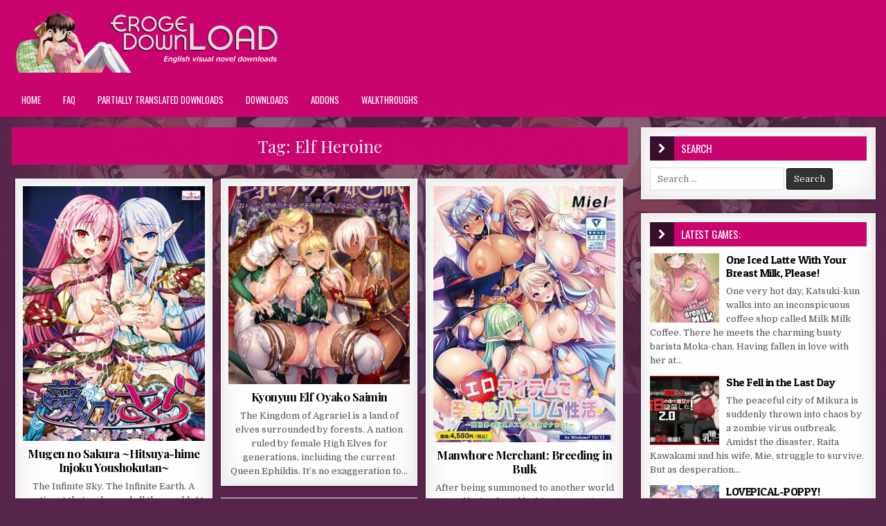

--- FILE ---
content_type: text/html; charset=UTF-8
request_url: https://erogedownload.com/tag/elf-heroine/
body_size: 18765
content:
<!DOCTYPE html>
<html lang="en-US">
<head>
<meta charset="UTF-8">
<meta name="viewport" content="width=device-width, initial-scale=1, maximum-scale=1">
<link rel="profile" href="https://gmpg.org/xfn/11">
<link rel="pingback" href="https://erogedownload.com/xmlrpc.php">
<meta name='robots' content='index, follow, max-image-preview:large, max-snippet:-1, max-video-preview:-1' />

	<title>Elf Heroine Archives - Eroge Download</title>
	<link rel="canonical" href="https://erogedownload.com/tag/elf-heroine/" />
	<link rel="next" href="https://erogedownload.com/tag/elf-heroine/page/2/" />
	<meta property="og:locale" content="en_US" />
	<meta property="og:type" content="article" />
	<meta property="og:title" content="Elf Heroine Archives - Eroge Download" />
	<meta property="og:url" content="https://erogedownload.com/tag/elf-heroine/" />
	<meta property="og:site_name" content="Eroge Download" />
	<meta name="twitter:card" content="summary_large_image" />
	<script type="application/ld+json" class="yoast-schema-graph">{"@context":"https://schema.org","@graph":[{"@type":"CollectionPage","@id":"https://erogedownload.com/tag/elf-heroine/","url":"https://erogedownload.com/tag/elf-heroine/","name":"Elf Heroine Archives - Eroge Download","isPartOf":{"@id":"https://erogedownload.com/#website"},"primaryImageOfPage":{"@id":"https://erogedownload.com/tag/elf-heroine/#primaryimage"},"image":{"@id":"https://erogedownload.com/tag/elf-heroine/#primaryimage"},"thumbnailUrl":"https://i.erogedownload.com/wp-content/uploads/2025/02/Mugen-no-Sakura.jpg","breadcrumb":{"@id":"https://erogedownload.com/tag/elf-heroine/#breadcrumb"},"inLanguage":"en-US"},{"@type":"ImageObject","inLanguage":"en-US","@id":"https://erogedownload.com/tag/elf-heroine/#primaryimage","url":"https://i.erogedownload.com/wp-content/uploads/2025/02/Mugen-no-Sakura.jpg","contentUrl":"https://i.erogedownload.com/wp-content/uploads/2025/02/Mugen-no-Sakura.jpg","width":571,"height":800,"caption":"Mugen no Sakura"},{"@type":"BreadcrumbList","@id":"https://erogedownload.com/tag/elf-heroine/#breadcrumb","itemListElement":[{"@type":"ListItem","position":1,"name":"Home","item":"https://erogedownload.com/"},{"@type":"ListItem","position":2,"name":"Elf Heroine"}]},{"@type":"WebSite","@id":"https://erogedownload.com/#website","url":"https://erogedownload.com/","name":"Eroge Download","description":"English visual novel downloads","publisher":{"@id":"https://erogedownload.com/#organization"},"potentialAction":[{"@type":"SearchAction","target":{"@type":"EntryPoint","urlTemplate":"https://erogedownload.com/?s={search_term_string}"},"query-input":{"@type":"PropertyValueSpecification","valueRequired":true,"valueName":"search_term_string"}}],"inLanguage":"en-US"},{"@type":"Organization","@id":"https://erogedownload.com/#organization","name":"Eroge Download","url":"https://erogedownload.com/","logo":{"@type":"ImageObject","inLanguage":"en-US","@id":"https://erogedownload.com/#/schema/logo/image/","url":"https://i.erogedownload.com/wp-content/uploads/2021/08/cropped-ErogeDownload-logo.png","contentUrl":"https://i.erogedownload.com/wp-content/uploads/2021/08/cropped-ErogeDownload-logo.png","width":400,"height":90,"caption":"Eroge Download"},"image":{"@id":"https://erogedownload.com/#/schema/logo/image/"}}]}</script>


<link rel='dns-prefetch' href='//erogedownload.com' />
<link rel='dns-prefetch' href='//fonts.googleapis.com' />
<link rel="alternate" type="application/rss+xml" title="Eroge Download &raquo; Feed" href="https://erogedownload.com/feed/" />
<link rel="alternate" type="application/rss+xml" title="Eroge Download &raquo; Comments Feed" href="https://erogedownload.com/comments/feed/" />
<link rel="alternate" type="application/rss+xml" title="Eroge Download &raquo; Elf Heroine Tag Feed" href="https://erogedownload.com/tag/elf-heroine/feed/" />
<!-- erogedownload.com is managing ads with Advanced Ads 2.0.16 – https://wpadvancedads.com/ --><script id="eroge-ready">
			window.advanced_ads_ready=function(e,a){a=a||"complete";var d=function(e){return"interactive"===a?"loading"!==e:"complete"===e};d(document.readyState)?e():document.addEventListener("readystatechange",(function(a){d(a.target.readyState)&&e()}),{once:"interactive"===a})},window.advanced_ads_ready_queue=window.advanced_ads_ready_queue||[];		</script>
		<style id='wp-img-auto-sizes-contain-inline-css' type='text/css'>
img:is([sizes=auto i],[sizes^="auto," i]){contain-intrinsic-size:3000px 1500px}
/*# sourceURL=wp-img-auto-sizes-contain-inline-css */
</style>
<style id='wp-emoji-styles-inline-css' type='text/css'>

	img.wp-smiley, img.emoji {
		display: inline !important;
		border: none !important;
		box-shadow: none !important;
		height: 1em !important;
		width: 1em !important;
		margin: 0 0.07em !important;
		vertical-align: -0.1em !important;
		background: none !important;
		padding: 0 !important;
	}
/*# sourceURL=wp-emoji-styles-inline-css */
</style>
<style id='wp-block-library-inline-css' type='text/css'>
:root{--wp-block-synced-color:#7a00df;--wp-block-synced-color--rgb:122,0,223;--wp-bound-block-color:var(--wp-block-synced-color);--wp-editor-canvas-background:#ddd;--wp-admin-theme-color:#007cba;--wp-admin-theme-color--rgb:0,124,186;--wp-admin-theme-color-darker-10:#006ba1;--wp-admin-theme-color-darker-10--rgb:0,107,160.5;--wp-admin-theme-color-darker-20:#005a87;--wp-admin-theme-color-darker-20--rgb:0,90,135;--wp-admin-border-width-focus:2px}@media (min-resolution:192dpi){:root{--wp-admin-border-width-focus:1.5px}}.wp-element-button{cursor:pointer}:root .has-very-light-gray-background-color{background-color:#eee}:root .has-very-dark-gray-background-color{background-color:#313131}:root .has-very-light-gray-color{color:#eee}:root .has-very-dark-gray-color{color:#313131}:root .has-vivid-green-cyan-to-vivid-cyan-blue-gradient-background{background:linear-gradient(135deg,#00d084,#0693e3)}:root .has-purple-crush-gradient-background{background:linear-gradient(135deg,#34e2e4,#4721fb 50%,#ab1dfe)}:root .has-hazy-dawn-gradient-background{background:linear-gradient(135deg,#faaca8,#dad0ec)}:root .has-subdued-olive-gradient-background{background:linear-gradient(135deg,#fafae1,#67a671)}:root .has-atomic-cream-gradient-background{background:linear-gradient(135deg,#fdd79a,#004a59)}:root .has-nightshade-gradient-background{background:linear-gradient(135deg,#330968,#31cdcf)}:root .has-midnight-gradient-background{background:linear-gradient(135deg,#020381,#2874fc)}:root{--wp--preset--font-size--normal:16px;--wp--preset--font-size--huge:42px}.has-regular-font-size{font-size:1em}.has-larger-font-size{font-size:2.625em}.has-normal-font-size{font-size:var(--wp--preset--font-size--normal)}.has-huge-font-size{font-size:var(--wp--preset--font-size--huge)}.has-text-align-center{text-align:center}.has-text-align-left{text-align:left}.has-text-align-right{text-align:right}.has-fit-text{white-space:nowrap!important}#end-resizable-editor-section{display:none}.aligncenter{clear:both}.items-justified-left{justify-content:flex-start}.items-justified-center{justify-content:center}.items-justified-right{justify-content:flex-end}.items-justified-space-between{justify-content:space-between}.screen-reader-text{border:0;clip-path:inset(50%);height:1px;margin:-1px;overflow:hidden;padding:0;position:absolute;width:1px;word-wrap:normal!important}.screen-reader-text:focus{background-color:#ddd;clip-path:none;color:#444;display:block;font-size:1em;height:auto;left:5px;line-height:normal;padding:15px 23px 14px;text-decoration:none;top:5px;width:auto;z-index:100000}html :where(.has-border-color){border-style:solid}html :where([style*=border-top-color]){border-top-style:solid}html :where([style*=border-right-color]){border-right-style:solid}html :where([style*=border-bottom-color]){border-bottom-style:solid}html :where([style*=border-left-color]){border-left-style:solid}html :where([style*=border-width]){border-style:solid}html :where([style*=border-top-width]){border-top-style:solid}html :where([style*=border-right-width]){border-right-style:solid}html :where([style*=border-bottom-width]){border-bottom-style:solid}html :where([style*=border-left-width]){border-left-style:solid}html :where(img[class*=wp-image-]){height:auto;max-width:100%}:where(figure){margin:0 0 1em}html :where(.is-position-sticky){--wp-admin--admin-bar--position-offset:var(--wp-admin--admin-bar--height,0px)}@media screen and (max-width:600px){html :where(.is-position-sticky){--wp-admin--admin-bar--position-offset:0px}}

/*# sourceURL=wp-block-library-inline-css */
</style><style id='global-styles-inline-css' type='text/css'>
:root{--wp--preset--aspect-ratio--square: 1;--wp--preset--aspect-ratio--4-3: 4/3;--wp--preset--aspect-ratio--3-4: 3/4;--wp--preset--aspect-ratio--3-2: 3/2;--wp--preset--aspect-ratio--2-3: 2/3;--wp--preset--aspect-ratio--16-9: 16/9;--wp--preset--aspect-ratio--9-16: 9/16;--wp--preset--color--black: #000000;--wp--preset--color--cyan-bluish-gray: #abb8c3;--wp--preset--color--white: #ffffff;--wp--preset--color--pale-pink: #f78da7;--wp--preset--color--vivid-red: #cf2e2e;--wp--preset--color--luminous-vivid-orange: #ff6900;--wp--preset--color--luminous-vivid-amber: #fcb900;--wp--preset--color--light-green-cyan: #7bdcb5;--wp--preset--color--vivid-green-cyan: #00d084;--wp--preset--color--pale-cyan-blue: #8ed1fc;--wp--preset--color--vivid-cyan-blue: #0693e3;--wp--preset--color--vivid-purple: #9b51e0;--wp--preset--gradient--vivid-cyan-blue-to-vivid-purple: linear-gradient(135deg,rgb(6,147,227) 0%,rgb(155,81,224) 100%);--wp--preset--gradient--light-green-cyan-to-vivid-green-cyan: linear-gradient(135deg,rgb(122,220,180) 0%,rgb(0,208,130) 100%);--wp--preset--gradient--luminous-vivid-amber-to-luminous-vivid-orange: linear-gradient(135deg,rgb(252,185,0) 0%,rgb(255,105,0) 100%);--wp--preset--gradient--luminous-vivid-orange-to-vivid-red: linear-gradient(135deg,rgb(255,105,0) 0%,rgb(207,46,46) 100%);--wp--preset--gradient--very-light-gray-to-cyan-bluish-gray: linear-gradient(135deg,rgb(238,238,238) 0%,rgb(169,184,195) 100%);--wp--preset--gradient--cool-to-warm-spectrum: linear-gradient(135deg,rgb(74,234,220) 0%,rgb(151,120,209) 20%,rgb(207,42,186) 40%,rgb(238,44,130) 60%,rgb(251,105,98) 80%,rgb(254,248,76) 100%);--wp--preset--gradient--blush-light-purple: linear-gradient(135deg,rgb(255,206,236) 0%,rgb(152,150,240) 100%);--wp--preset--gradient--blush-bordeaux: linear-gradient(135deg,rgb(254,205,165) 0%,rgb(254,45,45) 50%,rgb(107,0,62) 100%);--wp--preset--gradient--luminous-dusk: linear-gradient(135deg,rgb(255,203,112) 0%,rgb(199,81,192) 50%,rgb(65,88,208) 100%);--wp--preset--gradient--pale-ocean: linear-gradient(135deg,rgb(255,245,203) 0%,rgb(182,227,212) 50%,rgb(51,167,181) 100%);--wp--preset--gradient--electric-grass: linear-gradient(135deg,rgb(202,248,128) 0%,rgb(113,206,126) 100%);--wp--preset--gradient--midnight: linear-gradient(135deg,rgb(2,3,129) 0%,rgb(40,116,252) 100%);--wp--preset--font-size--small: 13px;--wp--preset--font-size--medium: 20px;--wp--preset--font-size--large: 36px;--wp--preset--font-size--x-large: 42px;--wp--preset--spacing--20: 0.44rem;--wp--preset--spacing--30: 0.67rem;--wp--preset--spacing--40: 1rem;--wp--preset--spacing--50: 1.5rem;--wp--preset--spacing--60: 2.25rem;--wp--preset--spacing--70: 3.38rem;--wp--preset--spacing--80: 5.06rem;--wp--preset--shadow--natural: 6px 6px 9px rgba(0, 0, 0, 0.2);--wp--preset--shadow--deep: 12px 12px 50px rgba(0, 0, 0, 0.4);--wp--preset--shadow--sharp: 6px 6px 0px rgba(0, 0, 0, 0.2);--wp--preset--shadow--outlined: 6px 6px 0px -3px rgb(255, 255, 255), 6px 6px rgb(0, 0, 0);--wp--preset--shadow--crisp: 6px 6px 0px rgb(0, 0, 0);}:where(.is-layout-flex){gap: 0.5em;}:where(.is-layout-grid){gap: 0.5em;}body .is-layout-flex{display: flex;}.is-layout-flex{flex-wrap: wrap;align-items: center;}.is-layout-flex > :is(*, div){margin: 0;}body .is-layout-grid{display: grid;}.is-layout-grid > :is(*, div){margin: 0;}:where(.wp-block-columns.is-layout-flex){gap: 2em;}:where(.wp-block-columns.is-layout-grid){gap: 2em;}:where(.wp-block-post-template.is-layout-flex){gap: 1.25em;}:where(.wp-block-post-template.is-layout-grid){gap: 1.25em;}.has-black-color{color: var(--wp--preset--color--black) !important;}.has-cyan-bluish-gray-color{color: var(--wp--preset--color--cyan-bluish-gray) !important;}.has-white-color{color: var(--wp--preset--color--white) !important;}.has-pale-pink-color{color: var(--wp--preset--color--pale-pink) !important;}.has-vivid-red-color{color: var(--wp--preset--color--vivid-red) !important;}.has-luminous-vivid-orange-color{color: var(--wp--preset--color--luminous-vivid-orange) !important;}.has-luminous-vivid-amber-color{color: var(--wp--preset--color--luminous-vivid-amber) !important;}.has-light-green-cyan-color{color: var(--wp--preset--color--light-green-cyan) !important;}.has-vivid-green-cyan-color{color: var(--wp--preset--color--vivid-green-cyan) !important;}.has-pale-cyan-blue-color{color: var(--wp--preset--color--pale-cyan-blue) !important;}.has-vivid-cyan-blue-color{color: var(--wp--preset--color--vivid-cyan-blue) !important;}.has-vivid-purple-color{color: var(--wp--preset--color--vivid-purple) !important;}.has-black-background-color{background-color: var(--wp--preset--color--black) !important;}.has-cyan-bluish-gray-background-color{background-color: var(--wp--preset--color--cyan-bluish-gray) !important;}.has-white-background-color{background-color: var(--wp--preset--color--white) !important;}.has-pale-pink-background-color{background-color: var(--wp--preset--color--pale-pink) !important;}.has-vivid-red-background-color{background-color: var(--wp--preset--color--vivid-red) !important;}.has-luminous-vivid-orange-background-color{background-color: var(--wp--preset--color--luminous-vivid-orange) !important;}.has-luminous-vivid-amber-background-color{background-color: var(--wp--preset--color--luminous-vivid-amber) !important;}.has-light-green-cyan-background-color{background-color: var(--wp--preset--color--light-green-cyan) !important;}.has-vivid-green-cyan-background-color{background-color: var(--wp--preset--color--vivid-green-cyan) !important;}.has-pale-cyan-blue-background-color{background-color: var(--wp--preset--color--pale-cyan-blue) !important;}.has-vivid-cyan-blue-background-color{background-color: var(--wp--preset--color--vivid-cyan-blue) !important;}.has-vivid-purple-background-color{background-color: var(--wp--preset--color--vivid-purple) !important;}.has-black-border-color{border-color: var(--wp--preset--color--black) !important;}.has-cyan-bluish-gray-border-color{border-color: var(--wp--preset--color--cyan-bluish-gray) !important;}.has-white-border-color{border-color: var(--wp--preset--color--white) !important;}.has-pale-pink-border-color{border-color: var(--wp--preset--color--pale-pink) !important;}.has-vivid-red-border-color{border-color: var(--wp--preset--color--vivid-red) !important;}.has-luminous-vivid-orange-border-color{border-color: var(--wp--preset--color--luminous-vivid-orange) !important;}.has-luminous-vivid-amber-border-color{border-color: var(--wp--preset--color--luminous-vivid-amber) !important;}.has-light-green-cyan-border-color{border-color: var(--wp--preset--color--light-green-cyan) !important;}.has-vivid-green-cyan-border-color{border-color: var(--wp--preset--color--vivid-green-cyan) !important;}.has-pale-cyan-blue-border-color{border-color: var(--wp--preset--color--pale-cyan-blue) !important;}.has-vivid-cyan-blue-border-color{border-color: var(--wp--preset--color--vivid-cyan-blue) !important;}.has-vivid-purple-border-color{border-color: var(--wp--preset--color--vivid-purple) !important;}.has-vivid-cyan-blue-to-vivid-purple-gradient-background{background: var(--wp--preset--gradient--vivid-cyan-blue-to-vivid-purple) !important;}.has-light-green-cyan-to-vivid-green-cyan-gradient-background{background: var(--wp--preset--gradient--light-green-cyan-to-vivid-green-cyan) !important;}.has-luminous-vivid-amber-to-luminous-vivid-orange-gradient-background{background: var(--wp--preset--gradient--luminous-vivid-amber-to-luminous-vivid-orange) !important;}.has-luminous-vivid-orange-to-vivid-red-gradient-background{background: var(--wp--preset--gradient--luminous-vivid-orange-to-vivid-red) !important;}.has-very-light-gray-to-cyan-bluish-gray-gradient-background{background: var(--wp--preset--gradient--very-light-gray-to-cyan-bluish-gray) !important;}.has-cool-to-warm-spectrum-gradient-background{background: var(--wp--preset--gradient--cool-to-warm-spectrum) !important;}.has-blush-light-purple-gradient-background{background: var(--wp--preset--gradient--blush-light-purple) !important;}.has-blush-bordeaux-gradient-background{background: var(--wp--preset--gradient--blush-bordeaux) !important;}.has-luminous-dusk-gradient-background{background: var(--wp--preset--gradient--luminous-dusk) !important;}.has-pale-ocean-gradient-background{background: var(--wp--preset--gradient--pale-ocean) !important;}.has-electric-grass-gradient-background{background: var(--wp--preset--gradient--electric-grass) !important;}.has-midnight-gradient-background{background: var(--wp--preset--gradient--midnight) !important;}.has-small-font-size{font-size: var(--wp--preset--font-size--small) !important;}.has-medium-font-size{font-size: var(--wp--preset--font-size--medium) !important;}.has-large-font-size{font-size: var(--wp--preset--font-size--large) !important;}.has-x-large-font-size{font-size: var(--wp--preset--font-size--x-large) !important;}
/*# sourceURL=global-styles-inline-css */
</style>

<style id='classic-theme-styles-inline-css' type='text/css'>
/*! This file is auto-generated */
.wp-block-button__link{color:#fff;background-color:#32373c;border-radius:9999px;box-shadow:none;text-decoration:none;padding:calc(.667em + 2px) calc(1.333em + 2px);font-size:1.125em}.wp-block-file__button{background:#32373c;color:#fff;text-decoration:none}
/*# sourceURL=/wp-includes/css/classic-themes.min.css */
</style>
<link rel='stylesheet' id='super-rss-reader-css' href='https://erogedownload.com/wp-content/plugins/super-rss-reader/public/css/style.min.css?ver=5.4' type='text/css' media='all' />
<link rel='stylesheet' id='widgetopts-styles-css' href='https://erogedownload.com/wp-content/plugins/widget-options/assets/css/widget-options.css?ver=4.1.3' type='text/css' media='all' />
<link rel='stylesheet' id='ep_general_styles-css' href='https://erogedownload.com/wp-content/plugins/elasticpress/dist/css/general-styles.css?ver=66295efe92a630617c00' type='text/css' media='all' />
<link rel='stylesheet' id='finewp-maincss-css' href='https://erogedownload.com/wp-content/themes/finewp-pro/style.css' type='text/css' media='all' />
<link rel='stylesheet' id='font-awesome-css' href='https://erogedownload.com/wp-content/themes/finewp-pro/assets/css/font-awesome.min.css' type='text/css' media='all' />
<link rel='stylesheet' id='finewp-webfont-css' href='//fonts.googleapis.com/css?family=Playfair+Display:400,400i,700,700i|Domine:400,700|Oswald:400,700|Patua+One&#038;display=swap' type='text/css' media='all' />
<link rel='stylesheet' id='wp-pagenavi-css' href='https://erogedownload.com/wp-content/plugins/wp-pagenavi/pagenavi-css.css?ver=2.70' type='text/css' media='all' />
<script type="text/javascript" src="https://erogedownload.com/wp-includes/js/jquery/jquery.min.js?ver=3.7.1" id="jquery-core-js"></script>
<script type="text/javascript" src="https://erogedownload.com/wp-includes/js/jquery/jquery-migrate.min.js?ver=3.4.1" id="jquery-migrate-js"></script>
<script type="text/javascript" src="https://erogedownload.com/wp-content/plugins/super-rss-reader/public/js/jquery.easy-ticker.min.js?ver=5.4" id="jquery-easy-ticker-js"></script>
<script type="text/javascript" src="https://erogedownload.com/wp-content/plugins/super-rss-reader/public/js/script.min.js?ver=5.4" id="super-rss-reader-js"></script>
<link rel="https://api.w.org/" href="https://erogedownload.com/wp-json/" /><link rel="alternate" title="JSON" type="application/json" href="https://erogedownload.com/wp-json/wp/v2/tags/720" /><link rel="EditURI" type="application/rsd+xml" title="RSD" href="https://erogedownload.com/xmlrpc.php?rsd" />
<meta name="generator" content="WordPress 6.9" />
    <style type="text/css">
    body{font-family:;font-size:;font-weight:;font-style:;line-height:;}

    h1{font-size:;font-weight:;font-style:;}
    h2{font-size:;font-weight:;font-style:;}
    h3{font-size:;font-weight:;font-style:;}
    h4{font-size:;font-weight:;font-style:;}
    h5{font-size:;font-weight:;font-style:;}
    h6{font-size:;font-weight:;font-style:;}
    h1,h2,h3,h4,h5,h6{font-family:;line-height:;}

    .finewp-secondary-nav-menu a{font-family:;font-size:;font-weight:;font-style:;}

    .finewp-site-title{font-family:;font-size:;font-weight:;font-style:;line-height: !important;}
    .finewp-site-description{font-family:;font-size:;font-weight:;font-style:;line-height: !important;}

    .finewp-nav-primary-menu a{font-family:;font-size:;font-weight:;font-style:;}

    .entry-title{font-family:;font-size:;font-weight:;font-style:;line-height:;}

    .finewp-posts-heading,.finewp-sidebar-widget-areas .widget .finewp-widget-title,.finewp-featured-posts-area .widget .finewp-widget-title{font-family:;font-size:;font-weight:;font-style:;line-height:;}

    #finewp-footer-blocks .widget .finewp-widget-title{font-family:;font-size:;font-weight:;font-style:;line-height:;}

    .finewp-list-post .finewp-list-post-title{font-family:;font-size:;font-weight:;font-style:;line-height:;}

    .finewp-related-posts-wrap h4,.finewp-grid-post .finewp-grid-post-title,.finewp-carousel-title{font-family:;font-size:;font-weight:;font-style:;line-height:;}

    .finewp-grid-post-categories a{font-family:;font-size:;font-weight:;font-style:;}

    .finewp-entry-meta-single,.finewp-list-post-footer,.finewp-grid-post-footer,.finewp-grid-post-comment-box{font-family:;font-size:;font-weight:;font-style:;}

    .finewp-grid-post-read-more{font-family:;font-size:;font-weight:;font-style:;}
    </style>
        <style type="text/css">
        
                a:hover{color:#000000}
            h1,h2,h3,h4,h5,h6{color:#cb0570}
    
                    
        .finewp-nav-secondary{background:#ca046f}
            .finewp-nav-secondary{border-bottom:1px solid #ca046f}
            .finewp-secondary-nav-menu a{color:#fff5fc}
    @media only screen and (max-width: 1112px) {
    .finewp-secondary-nav-menu.finewp-secondary-responsive-menu > .menu-item-has-children:before,.finewp-secondary-nav-menu.finewp-secondary-responsive-menu > .page_item_has_children:before{color:#fff5fc}
    .finewp-secondary-nav-menu.finewp-secondary-responsive-menu .finewp-secondary-menu-open.menu-item-has-children:before,.finewp-secondary-nav-menu.finewp-secondary-responsive-menu .finewp-secondary-menu-open.page_item_has_children:before{color:#fff5fc}
    }
                        
        .finewp-head-content{background:#cb0570}
    
        .finewp-nav-primary{background:#cb0570}
            .finewp-nav-primary{border-top:3px solid #cb0570}
            .finewp-nav-primary{border-bottom:3px solid #cb0570}
                .finewp-nav-primary-menu a{text-shadow:0 1px 0 #cb0570}
    @media only screen and (max-width: 1112px) {
    .finewp-nav-primary-menu.finewp-primary-responsive-menu > .menu-item-has-children:before,.finewp-nav-primary-menu.finewp-primary-responsive-menu > .page_item_has_children:before{text-shadow:0 1px 0 #cb0570}
    .finewp-nav-primary-menu.finewp-primary-responsive-menu .finewp-primary-menu-open.menu-item-has-children:before,.finewp-nav-primary-menu.finewp-primary-responsive-menu .finewp-primary-menu-open.page_item_has_children:before{text-shadow:0 1px 0 #cb0570}
    }
                .finewp-nav-primary-menu a:hover,.finewp-nav-primary-menu .current-menu-item > a,.finewp-nav-primary-menu .sub-menu .current-menu-item > a:hover,.finewp-nav-primary-menu .current_page_item > a,.finewp-nav-primary-menu .children .current_page_item > a:hover{background:#59254b}
            .finewp-nav-primary-menu .sub-menu,.finewp-nav-primary-menu .children{background:#cb0570}
            .finewp-nav-primary-menu > li > a{border-left:1px solid #cb0570;}
            .finewp-nav-primary-menu .sub-menu a,.finewp-nav-primary-menu .children a{border:1px solid #cb0570;border-top:none;}
    .finewp-nav-primary-menu .sub-menu li:first-child a,.finewp-nav-primary-menu .children li:first-child a{border-top:1px solid #cb0570;}
    .finewp-nav-primary-menu > li > a{border-right:1px solid #cb0570;}
    .finewp-nav-primary-menu > li:first-child > a{border-left:1px solid #cb0570;}
        
    
        
            
                                        
        
                
                        
                
            .finewp-posts-heading{background:#cb0570;}
    .page-header{background:#cb0570;}
    .finewp-sidebar-widget-areas .widget .finewp-widget-title{background:#cb0570;}
    .finewp-featured-posts-area .widget .finewp-widget-title{background:#cb0570;}
            .finewp-posts-heading:before{background:#3a0e2e;}
    .finewp-sidebar-widget-areas .widget .finewp-widget-title:before{background:#3a0e2e;}
    .finewp-featured-posts-area .widget .finewp-widget-title:before{background:#3a0e2e;}
    
            
                
                                    
            
        </style>
    <style type="text/css" id="custom-background-css">
body.custom-background { background-color: #58254a; background-image: url("https://erogedownload.com/wp-content/uploads/2021/08/body-background.jpg"); background-position: center center; background-size: contain; background-repeat: no-repeat; background-attachment: fixed; }
</style>
	<link rel="icon" href="https://i.erogedownload.com/wp-content/uploads/2021/08/cropped-ErogeDownload-icon-32x32.png" sizes="32x32" />
<link rel="icon" href="https://i.erogedownload.com/wp-content/uploads/2021/08/cropped-ErogeDownload-icon-192x192.png" sizes="192x192" />
<link rel="apple-touch-icon" href="https://i.erogedownload.com/wp-content/uploads/2021/08/cropped-ErogeDownload-icon-180x180.png" />
<meta name="msapplication-TileImage" content="https://i.erogedownload.com/wp-content/uploads/2021/08/cropped-ErogeDownload-icon-270x270.png" />
<script data-cfasync="false" nonce="ab024c40-9fa2-4108-8cbb-268846a926de">try{(function(w,d){!function(j,k,l,m){if(j.zaraz)console.error("zaraz is loaded twice");else{j[l]=j[l]||{};j[l].executed=[];j.zaraz={deferred:[],listeners:[]};j.zaraz._v="5874";j.zaraz._n="ab024c40-9fa2-4108-8cbb-268846a926de";j.zaraz.q=[];j.zaraz._f=function(n){return async function(){var o=Array.prototype.slice.call(arguments);j.zaraz.q.push({m:n,a:o})}};for(const p of["track","set","debug"])j.zaraz[p]=j.zaraz._f(p);j.zaraz.init=()=>{var q=k.getElementsByTagName(m)[0],r=k.createElement(m),s=k.getElementsByTagName("title")[0];s&&(j[l].t=k.getElementsByTagName("title")[0].text);j[l].x=Math.random();j[l].w=j.screen.width;j[l].h=j.screen.height;j[l].j=j.innerHeight;j[l].e=j.innerWidth;j[l].l=j.location.href;j[l].r=k.referrer;j[l].k=j.screen.colorDepth;j[l].n=k.characterSet;j[l].o=(new Date).getTimezoneOffset();if(j.dataLayer)for(const t of Object.entries(Object.entries(dataLayer).reduce((u,v)=>({...u[1],...v[1]}),{})))zaraz.set(t[0],t[1],{scope:"page"});j[l].q=[];for(;j.zaraz.q.length;){const w=j.zaraz.q.shift();j[l].q.push(w)}r.defer=!0;for(const x of[localStorage,sessionStorage])Object.keys(x||{}).filter(z=>z.startsWith("_zaraz_")).forEach(y=>{try{j[l]["z_"+y.slice(7)]=JSON.parse(x.getItem(y))}catch{j[l]["z_"+y.slice(7)]=x.getItem(y)}});r.referrerPolicy="origin";r.src="/cdn-cgi/zaraz/s.js?z="+btoa(encodeURIComponent(JSON.stringify(j[l])));q.parentNode.insertBefore(r,q)};["complete","interactive"].includes(k.readyState)?zaraz.init():j.addEventListener("DOMContentLoaded",zaraz.init)}}(w,d,"zarazData","script");window.zaraz._p=async d$=>new Promise(ea=>{if(d$){d$.e&&d$.e.forEach(eb=>{try{const ec=d.querySelector("script[nonce]"),ed=ec?.nonce||ec?.getAttribute("nonce"),ee=d.createElement("script");ed&&(ee.nonce=ed);ee.innerHTML=eb;ee.onload=()=>{d.head.removeChild(ee)};d.head.appendChild(ee)}catch(ef){console.error(`Error executing script: ${eb}\n`,ef)}});Promise.allSettled((d$.f||[]).map(eg=>fetch(eg[0],eg[1])))}ea()});zaraz._p({"e":["(function(w,d){})(window,document)"]});})(window,document)}catch(e){throw fetch("/cdn-cgi/zaraz/t"),e;};</script></head>

<body class="archive tag tag-elf-heroine tag-720 custom-background wp-custom-logo wp-theme-finewp-pro finewp-animated finewp-fadein finewp-site-archive finewp-layout-c-s1 finewp-no-bottom-widgets aa-prefix-eroge-" id="finewp-site-body" itemscope="itemscope" itemtype="http://schema.org/WebPage">


<div class="finewp-container" id="finewp-header" itemscope="itemscope" itemtype="http://schema.org/WPHeader" role="banner">
<div class="finewp-head-content clearfix" id="finewp-head-content">


<div class="finewp-outer-wrapper">
<div class="finewp-header-inside clearfix">

<div id="finewp-logo">
    <div class="site-branding">
    <a href="https://erogedownload.com/" rel="home" class="finewp-logo-img-link">
        <img src="https://i.erogedownload.com/wp-content/uploads/2021/08/cropped-ErogeDownload-logo.png" alt="" class="finewp-logo-img"/>
    </a>
    </div>
</div><!--/#finewp-logo -->

<div class="finewp-header-banner">
</div><!--/.finewp-header-banner -->

</div>
</div>

</div><!--/#finewp-head-content -->
</div><!--/#finewp-header -->

<div class="finewp-container finewp-primary-menu-container clearfix">
<div class="finewp-primary-menu-container-inside clearfix">
<nav class="finewp-nav-primary" id="finewp-primary-navigation" itemscope="itemscope" itemtype="http://schema.org/SiteNavigationElement" role="navigation">
<div class="finewp-outer-wrapper">
<ul id="finewp-menu-primary-navigation" class="finewp-nav-primary-menu finewp-menu-primary"><li ><a href="https://erogedownload.com/">Home</a></li><li class="page_item page-item-2175"><a href="https://erogedownload.com/faq/">FAQ</a></li><li class="page_item page-item-2138"><a href="https://erogedownload.com/partially-translated-downloads/">Partially translated downloads</a></li><li class="page_item page-item-128"><a href="https://erogedownload.com/downloads/">Downloads</a></li><li class="page_item page-item-141"><a href="https://erogedownload.com/addons/">Addons</a></li><li class="page_item page-item-146"><a href="https://erogedownload.com/walkthroughs/">Walkthroughs</a></li></ul>
</div>
</nav>
</div>
</div>


<div class="finewp-outer-wrapper">


</div>

<div class="finewp-outer-wrapper">
<div class="finewp-container clearfix" id="finewp-wrapper">
<div class="finewp-content-wrapper clearfix" id="finewp-content-wrapper">
<div class="finewp-main-wrapper clearfix" id="finewp-main-wrapper" itemscope="itemscope" itemtype="http://schema.org/Blog" role="main">
<div class="theiaStickySidebar">
<div class="finewp-main-wrapper-inside clearfix">




<div class="finewp-posts-wrapper" id="finewp-posts-wrapper">

<header class="page-header">
<h1 class="page-title">Tag: <span>Elf Heroine</span></h1></header>

<div class="finewp-posts-content">
<div class="finewp-posts-container">


    <div class="finewp-posts">
    <div class="finewp-3-col-sizer"></div>
    <div class="finewp-3-col-gutter"></div>
        
        
<div id="post-16075" class="finewp-grid-post finewp-3-col">
<div class="finewp-grid-post-inside">

            <div class="finewp-grid-post-thumbnail">
        <a href="https://erogedownload.com/downloads/mugen-no-sakura-hitsuya-hime-injoku-youshokutan/" title="Permanent Link to Mugen no Sakura ~Hitsuya-hime Injoku Youshokutan~" class="finewp-grid-post-thumbnail-link"><img width="480" height="673" src="https://i.erogedownload.com/wp-content/uploads/2025/02/Mugen-no-Sakura-480x673.jpg" class="finewp-grid-post-thumbnail-img wp-post-image" alt="Mugen no Sakura" decoding="async" fetchpriority="high" srcset="https://i.erogedownload.com/wp-content/uploads/2025/02/Mugen-no-Sakura-480x673.jpg 480w, https://i.erogedownload.com/wp-content/uploads/2025/02/Mugen-no-Sakura-214x300.jpg 214w, https://i.erogedownload.com/wp-content/uploads/2025/02/Mugen-no-Sakura.jpg 571w" sizes="(max-width: 480px) 100vw, 480px" /></a>
                <div class='finewp-grid-post-read-more'><a href="https://erogedownload.com/downloads/mugen-no-sakura-hitsuya-hime-injoku-youshokutan/"><i class="fa fa-chevron-circle-right"></i>&nbsp;Download</a></div>            </div>
        
    <div class="finewp-grid-post-details">
    
    <h3 class="finewp-grid-post-title"><a href="https://erogedownload.com/downloads/mugen-no-sakura-hitsuya-hime-injoku-youshokutan/" rel="bookmark">Mugen no Sakura ~Hitsuya-hime Injoku Youshokutan~</a></h3>
        
    <div class="finewp-grid-post-snippet"><p>The Infinite Sky. The Infinite Earth. A continent that embraced all the world. At its heart lay the Elven Kingdom of Maradian—a land of abundance and blessings, a place overflowing&#8230;</p>
</div>    </div>

</div>
</div>
    
        
<div id="post-15772" class="finewp-grid-post finewp-3-col">
<div class="finewp-grid-post-inside">

            <div class="finewp-grid-post-thumbnail">
        <a href="https://erogedownload.com/downloads/kyonyuu-elf-oyako-saimin/" title="Permanent Link to Kyonyuu Elf Oyako Saimin" class="finewp-grid-post-thumbnail-link"><img width="331" height="450" src="https://i.erogedownload.com/wp-content/uploads/2024/02/Kyonyuu-Elf-Oyako-Saimin.jpg" class="finewp-grid-post-thumbnail-img wp-post-image" alt="Kyonyuu Elf Oyako Saimin" decoding="async" srcset="https://i.erogedownload.com/wp-content/uploads/2024/02/Kyonyuu-Elf-Oyako-Saimin-331x360.jpg 331w, https://i.erogedownload.com/wp-content/uploads/2024/02/Kyonyuu-Elf-Oyako-Saimin-221x300.jpg 221w" sizes="(max-width: 331px) 100vw, 331px" /></a>
                <div class='finewp-grid-post-read-more'><a href="https://erogedownload.com/downloads/kyonyuu-elf-oyako-saimin/"><i class="fa fa-chevron-circle-right"></i>&nbsp;Download</a></div>            </div>
        
    <div class="finewp-grid-post-details">
    
    <h3 class="finewp-grid-post-title"><a href="https://erogedownload.com/downloads/kyonyuu-elf-oyako-saimin/" rel="bookmark">Kyonyuu Elf Oyako Saimin</a></h3>
        
    <div class="finewp-grid-post-snippet"><p>The Kingdom of Agrariel is a land of elves surrounded by forests. A nation ruled by female High Elves for generations, including the current Queen Ephildis. It&#8217;s no exaggeration to&#8230;</p>
</div>    </div>

</div>
</div>
    
        
<div id="post-15694" class="finewp-grid-post finewp-3-col">
<div class="finewp-grid-post-inside">

            <div class="finewp-grid-post-thumbnail">
        <a href="https://erogedownload.com/downloads/manwhore-merchant-breeding-in-bulk/" title="Permanent Link to Manwhore Merchant: Breeding in Bulk" class="finewp-grid-post-thumbnail-link"><img width="256" height="365" src="https://i.erogedownload.com/wp-content/uploads/2023/12/Manwhore-Merchant-Breeding-in-Bulk.jpg" class="finewp-grid-post-thumbnail-img wp-post-image" alt="Manwhore Merchant: Breeding in Bulk" decoding="async" srcset="https://i.erogedownload.com/wp-content/uploads/2023/12/Manwhore-Merchant-Breeding-in-Bulk-256x360.jpg 256w, https://i.erogedownload.com/wp-content/uploads/2023/12/Manwhore-Merchant-Breeding-in-Bulk-210x300.jpg 210w" sizes="(max-width: 256px) 100vw, 256px" /></a>
                <div class='finewp-grid-post-read-more'><a href="https://erogedownload.com/downloads/manwhore-merchant-breeding-in-bulk/"><i class="fa fa-chevron-circle-right"></i>&nbsp;Download</a></div>            </div>
        
    <div class="finewp-grid-post-details">
    
    <h3 class="finewp-grid-post-title"><a href="https://erogedownload.com/downloads/manwhore-merchant-breeding-in-bulk/" rel="bookmark">Manwhore Merchant: Breeding in Bulk</a></h3>
        
    <div class="finewp-grid-post-snippet"><p>After being summoned to another world and being found lacking in certain “heroic qualities” your hopes of having a harem are dashed when, instead of getting an OP ability to&#8230;</p>
</div>    </div>

</div>
</div>
    
        
<div id="post-15688" class="finewp-grid-post finewp-3-col">
<div class="finewp-grid-post-inside">

            <div class="finewp-grid-post-thumbnail">
        <a href="https://erogedownload.com/downloads/kyonyuu-onna-senshi-dogeza-saimin/" title="Permanent Link to Kyonyuu Onna Senshi Dogeza Saimin" class="finewp-grid-post-thumbnail-link"><img width="256" height="349" src="https://i.erogedownload.com/wp-content/uploads/2023/12/Kyonyuu-Onna-Senshi-Dogeza-Saimin.jpg" class="finewp-grid-post-thumbnail-img wp-post-image" alt="Kyonyuu Onna Senshi Dogeza Saimin" decoding="async" loading="lazy" srcset="https://i.erogedownload.com/wp-content/uploads/2023/12/Kyonyuu-Onna-Senshi-Dogeza-Saimin.jpg 256w, https://i.erogedownload.com/wp-content/uploads/2023/12/Kyonyuu-Onna-Senshi-Dogeza-Saimin-220x300.jpg 220w" sizes="auto, (max-width: 256px) 100vw, 256px" /></a>
                <div class='finewp-grid-post-read-more'><a href="https://erogedownload.com/downloads/kyonyuu-onna-senshi-dogeza-saimin/"><i class="fa fa-chevron-circle-right"></i>&nbsp;Download</a></div>            </div>
        
    <div class="finewp-grid-post-details">
    
    <h3 class="finewp-grid-post-title"><a href="https://erogedownload.com/downloads/kyonyuu-onna-senshi-dogeza-saimin/" rel="bookmark">Kyonyuu Onna Senshi Dogeza Saimin</a></h3>
        
    <div class="finewp-grid-post-snippet"><p>In an isolated island in the middle of the ocean. There is an arena where warriors from all over the world gather to compete. In the arena, fighters were ranked&#8230;</p>
</div>    </div>

</div>
</div>
    
        
<div id="post-15654" class="finewp-grid-post finewp-3-col">
<div class="finewp-grid-post-inside">

            <div class="finewp-grid-post-thumbnail">
        <a href="https://erogedownload.com/downloads/cuckold-princess-when-i-noticed-it-was-all-taken/" title="Permanent Link to Cuckold Princess: When I noticed it was all taken" class="finewp-grid-post-thumbnail-link"><img width="256" height="341" src="https://i.erogedownload.com/wp-content/uploads/2023/11/Cuckold-Princess-When-I-noticed-it-was-all-taken.jpg" class="finewp-grid-post-thumbnail-img wp-post-image" alt="Cuckold Princess: When I noticed it was all taken" decoding="async" loading="lazy" srcset="https://i.erogedownload.com/wp-content/uploads/2023/11/Cuckold-Princess-When-I-noticed-it-was-all-taken.jpg 256w, https://i.erogedownload.com/wp-content/uploads/2023/11/Cuckold-Princess-When-I-noticed-it-was-all-taken-225x300.jpg 225w" sizes="auto, (max-width: 256px) 100vw, 256px" /></a>
                <div class='finewp-grid-post-read-more'><a href="https://erogedownload.com/downloads/cuckold-princess-when-i-noticed-it-was-all-taken/"><i class="fa fa-chevron-circle-right"></i>&nbsp;Download</a></div>            </div>
        
    <div class="finewp-grid-post-details">
    
    <h3 class="finewp-grid-post-title"><a href="https://erogedownload.com/downloads/cuckold-princess-when-i-noticed-it-was-all-taken/" rel="bookmark">Cuckold Princess: When I noticed it was all taken</a></h3>
        
    <div class="finewp-grid-post-snippet"><p>Elencia, a princess and lovely flower of the kingdom, with whom the protagonist met by a finger of fate, traveled with, and swore to protect for the rest of his&#8230;</p>
</div>    </div>

</div>
</div>
    
        
<div id="post-15014" class="finewp-grid-post finewp-3-col">
<div class="finewp-grid-post-inside">

            <div class="finewp-grid-post-thumbnail">
        <a href="https://erogedownload.com/downloads/elf-wives-cheat-to-ride-my-meat/" title="Permanent Link to Elf Wives Cheat to Ride my Meat" class="finewp-grid-post-thumbnail-link"><img width="256" height="365" src="https://i.erogedownload.com/wp-content/uploads/2022/02/Elf-Wives-Cheat-to-Ride-my-Meat.jpg" class="finewp-grid-post-thumbnail-img wp-post-image" alt="Elf Wives Cheat to Ride my Meat" decoding="async" loading="lazy" srcset="https://i.erogedownload.com/wp-content/uploads/2022/02/Elf-Wives-Cheat-to-Ride-my-Meat-256x360.jpg 256w, https://i.erogedownload.com/wp-content/uploads/2022/02/Elf-Wives-Cheat-to-Ride-my-Meat-210x300.jpg 210w" sizes="auto, (max-width: 256px) 100vw, 256px" /></a>
                <div class='finewp-grid-post-read-more'><a href="https://erogedownload.com/downloads/elf-wives-cheat-to-ride-my-meat/"><i class="fa fa-chevron-circle-right"></i>&nbsp;Download</a></div>            </div>
        
    <div class="finewp-grid-post-details">
    
    <h3 class="finewp-grid-post-title"><a href="https://erogedownload.com/downloads/elf-wives-cheat-to-ride-my-meat/" rel="bookmark">Elf Wives Cheat to Ride my Meat</a></h3>
        
    <div class="finewp-grid-post-snippet"><p>You used to be an adventurer like them, until you took an arrow to the knee. Spending your days issuing quests instead of going on them has its perks, like&#8230;</p>
</div>    </div>

</div>
</div>
    
        
<div id="post-14786" class="finewp-grid-post finewp-3-col">
<div class="finewp-grid-post-inside">

            <div class="finewp-grid-post-thumbnail">
        <a href="https://erogedownload.com/downloads/horny-elves-and-a-moral-orc/" title="Permanent Link to Horny Elves and a Moral Orc" class="finewp-grid-post-thumbnail-link"><img width="227" height="341" src="https://i.erogedownload.com/wp-content/uploads/2021/11/Horny-Elves-and-a-Moral-Orc.jpg" class="finewp-grid-post-thumbnail-img wp-post-image" alt="Horny Elves and a Moral Orc" decoding="async" loading="lazy" srcset="https://i.erogedownload.com/wp-content/uploads/2021/11/Horny-Elves-and-a-Moral-Orc.jpg 227w, https://i.erogedownload.com/wp-content/uploads/2021/11/Horny-Elves-and-a-Moral-Orc-200x300.jpg 200w" sizes="auto, (max-width: 227px) 100vw, 227px" /></a>
                <div class='finewp-grid-post-read-more'><a href="https://erogedownload.com/downloads/horny-elves-and-a-moral-orc/"><i class="fa fa-chevron-circle-right"></i>&nbsp;Download</a></div>            </div>
        
    <div class="finewp-grid-post-details">
    
    <h3 class="finewp-grid-post-title"><a href="https://erogedownload.com/downloads/horny-elves-and-a-moral-orc/" rel="bookmark">Horny Elves and a Moral Orc</a></h3>
        
    <div class="finewp-grid-post-snippet"><p>Once upon a time, orcs were feared worldwide as fierce warriors who raided, pillaged, and took all manner of women as they pleased until they were finally eradicated in the&#8230;</p>
</div>    </div>

</div>
</div>
    
        
<div id="post-14585" class="finewp-grid-post finewp-3-col">
<div class="finewp-grid-post-inside">

            <div class="finewp-grid-post-thumbnail">
        <a href="https://erogedownload.com/downloads/stealing-a-monster-girl-harem/" title="Permanent Link to Stealing a Monster Girl Harem" class="finewp-grid-post-thumbnail-link"><img width="300" height="450" src="https://i.erogedownload.com/wp-content/uploads/2021/11/Stealing-a-Monster-Girl-Harem.jpg" class="finewp-grid-post-thumbnail-img wp-post-image" alt="Stealing a Monster Girl Harem" decoding="async" loading="lazy" srcset="https://i.erogedownload.com/wp-content/uploads/2021/11/Stealing-a-Monster-Girl-Harem-300x360.jpg 300w, https://i.erogedownload.com/wp-content/uploads/2021/11/Stealing-a-Monster-Girl-Harem-200x300.jpg 200w" sizes="auto, (max-width: 300px) 100vw, 300px" /></a>
                <div class='finewp-grid-post-read-more'><a href="https://erogedownload.com/downloads/stealing-a-monster-girl-harem/"><i class="fa fa-chevron-circle-right"></i>&nbsp;Download</a></div>            </div>
        
    <div class="finewp-grid-post-details">
    
    <h3 class="finewp-grid-post-title"><a href="https://erogedownload.com/downloads/stealing-a-monster-girl-harem/" rel="bookmark">Stealing a Monster Girl Harem</a></h3>
        
    <div class="finewp-grid-post-snippet"><p>Kozo&#8217;s daily life in a boring country town is transformed by a terrifying attack by a marauding army of Monster Girl warriors. While trying to escape the sexy and scary&#8230;</p>
</div>    </div>

</div>
</div>
    
        
<div id="post-14418" class="finewp-grid-post finewp-3-col">
<div class="finewp-grid-post-inside">

            <div class="finewp-grid-post-thumbnail">
        <a href="https://erogedownload.com/downloads/namaiki-dark-elf-sisters/" title="Permanent Link to Namaiki Dark Elf Sisters" class="finewp-grid-post-thumbnail-link"><img width="300" height="450" src="https://i.erogedownload.com/wp-content/uploads/2021/10/Namaiki-Dark-Elf-Sisters.jpg" class="finewp-grid-post-thumbnail-img wp-post-image" alt="Namaiki Dark Elf Sisters" decoding="async" loading="lazy" srcset="https://i.erogedownload.com/wp-content/uploads/2021/10/Namaiki-Dark-Elf-Sisters-300x360.jpg 300w, https://i.erogedownload.com/wp-content/uploads/2021/10/Namaiki-Dark-Elf-Sisters-200x300.jpg 200w" sizes="auto, (max-width: 300px) 100vw, 300px" /></a>
                <div class='finewp-grid-post-read-more'><a href="https://erogedownload.com/downloads/namaiki-dark-elf-sisters/"><i class="fa fa-chevron-circle-right"></i>&nbsp;Download</a></div>            </div>
        
    <div class="finewp-grid-post-details">
    
    <h3 class="finewp-grid-post-title"><a href="https://erogedownload.com/downloads/namaiki-dark-elf-sisters/" rel="bookmark">Namaiki Dark Elf Sisters</a></h3>
        
    <div class="finewp-grid-post-snippet"><p>Oberu, an illegitimate son between a dark elf father and a human mother, is being treated like a lowly servant by his very own family. However he is fine enough&#8230;</p>
</div>    </div>

</div>
</div>
    
        
<div id="post-14346" class="finewp-grid-post finewp-3-col">
<div class="finewp-grid-post-inside">

            <div class="finewp-grid-post-thumbnail">
        <a href="https://erogedownload.com/downloads/masochistic-elves-from-another-world/" title="Permanent Link to Masochistic Elves from Another World!" class="finewp-grid-post-thumbnail-link"><img width="256" height="365" src="https://i.erogedownload.com/wp-content/uploads/2021/09/Masochistic-Elves-from-Another-World.jpg" class="finewp-grid-post-thumbnail-img wp-post-image" alt="Masochistic Elves from Another World!" decoding="async" loading="lazy" srcset="https://i.erogedownload.com/wp-content/uploads/2021/09/Masochistic-Elves-from-Another-World-256x360.jpg 256w, https://i.erogedownload.com/wp-content/uploads/2021/09/Masochistic-Elves-from-Another-World-210x300.jpg 210w" sizes="auto, (max-width: 256px) 100vw, 256px" /></a>
                <div class='finewp-grid-post-read-more'><a href="https://erogedownload.com/downloads/masochistic-elves-from-another-world/"><i class="fa fa-chevron-circle-right"></i>&nbsp;Download</a></div>            </div>
        
    <div class="finewp-grid-post-details">
    
    <h3 class="finewp-grid-post-title"><a href="https://erogedownload.com/downloads/masochistic-elves-from-another-world/" rel="bookmark">Masochistic Elves from Another World!</a></h3>
        
    <div class="finewp-grid-post-snippet"><p>Right now, in a dimension an unknowable distance away, an Elven Princess, Farina, faces off against a Dark Elf, Riza, in front of the sacred tree that all elves draw&#8230;</p>
</div>    </div>

</div>
</div>
    
        
<div id="post-13509" class="finewp-grid-post finewp-3-col">
<div class="finewp-grid-post-inside">

            <div class="finewp-grid-post-thumbnail">
        <a href="https://erogedownload.com/downloads/oppai-academy-big-bouncy-booby-babes/" title="Permanent Link to OPPAI Academy: Big, Bouncy, Booby Babes!" class="finewp-grid-post-thumbnail-link"><img width="480" height="661" src="https://i.erogedownload.com/wp-content/uploads/2021/05/OPPAI-Academy-Big-Bouncy-Booby-Babes-480x661.jpg" class="finewp-grid-post-thumbnail-img wp-post-image" alt="OPPAI Academy: Big, Bouncy, Booby Babes!" decoding="async" loading="lazy" srcset="https://i.erogedownload.com/wp-content/uploads/2021/05/OPPAI-Academy-Big-Bouncy-Booby-Babes-480x661.jpg 480w, https://i.erogedownload.com/wp-content/uploads/2021/05/OPPAI-Academy-Big-Bouncy-Booby-Babes-218x300.jpg 218w, https://i.erogedownload.com/wp-content/uploads/2021/05/OPPAI-Academy-Big-Bouncy-Booby-Babes.jpg 581w" sizes="auto, (max-width: 480px) 100vw, 480px" /></a>
                <div class='finewp-grid-post-read-more'><a href="https://erogedownload.com/downloads/oppai-academy-big-bouncy-booby-babes/"><i class="fa fa-chevron-circle-right"></i>&nbsp;Download</a></div>            </div>
        
    <div class="finewp-grid-post-details">
    
    <h3 class="finewp-grid-post-title"><a href="https://erogedownload.com/downloads/oppai-academy-big-bouncy-booby-babes/" rel="bookmark">OPPAI Academy: Big, Bouncy, Booby Babes!</a></h3>
        
    <div class="finewp-grid-post-snippet"><p>The protagonist, Takumi Kazuya, is a contributing author to the erotic light novel website [Let&#8217;s do erotic novels!], where he writes erotic fiction. Soon after, he was contacted by a&#8230;</p>
</div>    </div>

</div>
</div>
    
        
<div id="post-13390" class="finewp-grid-post finewp-3-col">
<div class="finewp-grid-post-inside">

            <div class="finewp-grid-post-thumbnail">
        <a href="https://erogedownload.com/downloads/rance-quest-magnum/" title="Permanent Link to Rance Quest Magnum" class="finewp-grid-post-thumbnail-link"><img width="227" height="318" src="https://i.erogedownload.com/wp-content/uploads/2021/02/Rance-Quest-Magnum.jpg" class="finewp-grid-post-thumbnail-img wp-post-image" alt="Rance Quest Magnum" decoding="async" loading="lazy" srcset="https://i.erogedownload.com/wp-content/uploads/2021/02/Rance-Quest-Magnum.jpg 227w, https://i.erogedownload.com/wp-content/uploads/2021/02/Rance-Quest-Magnum-214x300.jpg 214w" sizes="auto, (max-width: 227px) 100vw, 227px" /></a>
                <div class='finewp-grid-post-read-more'><a href="https://erogedownload.com/downloads/rance-quest-magnum/"><i class="fa fa-chevron-circle-right"></i>&nbsp;Download</a></div>            </div>
        
    <div class="finewp-grid-post-details">
    
    <h3 class="finewp-grid-post-title"><a href="https://erogedownload.com/downloads/rance-quest-magnum/" rel="bookmark">Rance Quest Magnum</a></h3>
        
    <div class="finewp-grid-post-snippet"><p>Returning from his grand adventure of unifying Nippon, Rance is back home and planning to take it easy for a while. Being Rance, though, he&#8217;s barely into his vacation before&#8230;</p>
</div>    </div>

</div>
</div>
    
        
<div id="post-13345" class="finewp-grid-post finewp-3-col">
<div class="finewp-grid-post-inside">

            <div class="finewp-grid-post-thumbnail">
        <a href="https://erogedownload.com/downloads/harem-hunter-sex-ray-vision/" title="Permanent Link to Harem Hunter: Sex-ray Vision" class="finewp-grid-post-thumbnail-link"><img width="255" height="341" src="https://i.erogedownload.com/wp-content/uploads/2021/01/Harem-Hunter-Sex-ray-Vision.jpg" class="finewp-grid-post-thumbnail-img wp-post-image" alt="Harem Hunter: Sex-ray Vision" decoding="async" loading="lazy" srcset="https://i.erogedownload.com/wp-content/uploads/2021/01/Harem-Hunter-Sex-ray-Vision.jpg 255w, https://i.erogedownload.com/wp-content/uploads/2021/01/Harem-Hunter-Sex-ray-Vision-224x300.jpg 224w" sizes="auto, (max-width: 255px) 100vw, 255px" /></a>
                <div class='finewp-grid-post-read-more'><a href="https://erogedownload.com/downloads/harem-hunter-sex-ray-vision/"><i class="fa fa-chevron-circle-right"></i>&nbsp;Download</a></div>            </div>
        
    <div class="finewp-grid-post-details">
    
    <h3 class="finewp-grid-post-title"><a href="https://erogedownload.com/downloads/harem-hunter-sex-ray-vision/" rel="bookmark">Harem Hunter: Sex-ray Vision</a></h3>
        
    <div class="finewp-grid-post-snippet"><p>Our hero had nothing going for him until the day he was lucky enough to be reincarnated in a fantasy world like he&#8217;d always dreamed. Unfortunately, he didn&#8217;t get any&#8230;</p>
</div>    </div>

</div>
</div>
    
        
<div id="post-13267" class="finewp-grid-post finewp-3-col">
<div class="finewp-grid-post-inside">

            <div class="finewp-grid-post-thumbnail">
        <a href="https://erogedownload.com/downloads/meteor-world-actor/" title="Permanent Link to Meteor World Actor" class="finewp-grid-post-thumbnail-link"><img width="256" height="362" src="https://i.erogedownload.com/wp-content/uploads/2020/12/Meteor-World-Actor.jpg" class="finewp-grid-post-thumbnail-img wp-post-image" alt="Meteor World Actor" decoding="async" loading="lazy" srcset="https://i.erogedownload.com/wp-content/uploads/2020/12/Meteor-World-Actor-256x360.jpg 256w, https://i.erogedownload.com/wp-content/uploads/2020/12/Meteor-World-Actor-212x300.jpg 212w" sizes="auto, (max-width: 256px) 100vw, 256px" /></a>
                <div class='finewp-grid-post-read-more'><a href="https://erogedownload.com/downloads/meteor-world-actor/"><i class="fa fa-chevron-circle-right"></i>&nbsp;Download</a></div>            </div>
        
    <div class="finewp-grid-post-details">
    
    <h3 class="finewp-grid-post-title"><a href="https://erogedownload.com/downloads/meteor-world-actor/" rel="bookmark">Meteor World Actor</a></h3>
        
    <div class="finewp-grid-post-snippet"><p>The Seventh Republic. Within this country&#8217;s peacekeeping police force lies a special 13th Division reserved for the troublemakers, eccentrics, and other such unorthodox individuals of the organization. Among this police&#8230;</p>
</div>    </div>

</div>
</div>
    
        
<div id="post-12966" class="finewp-grid-post finewp-3-col">
<div class="finewp-grid-post-inside">

            <div class="finewp-grid-post-thumbnail">
        <a href="https://erogedownload.com/downloads/elf-breeding-farm/" title="Permanent Link to Elf Breeding Farm" class="finewp-grid-post-thumbnail-link"><img width="256" height="341" src="https://i.erogedownload.com/wp-content/uploads/2020/03/Elf-Breeding-Farm.jpg" class="finewp-grid-post-thumbnail-img wp-post-image" alt="Elf Breeding Farm" decoding="async" loading="lazy" srcset="https://i.erogedownload.com/wp-content/uploads/2020/03/Elf-Breeding-Farm.jpg 256w, https://i.erogedownload.com/wp-content/uploads/2020/03/Elf-Breeding-Farm-225x300.jpg 225w" sizes="auto, (max-width: 256px) 100vw, 256px" /></a>
                <div class='finewp-grid-post-read-more'><a href="https://erogedownload.com/downloads/elf-breeding-farm/"><i class="fa fa-chevron-circle-right"></i>&nbsp;Download</a></div>            </div>
        
    <div class="finewp-grid-post-details">
    
    <h3 class="finewp-grid-post-title"><a href="https://erogedownload.com/downloads/elf-breeding-farm/" rel="bookmark">Elf Breeding Farm</a></h3>
        
    <div class="finewp-grid-post-snippet"><p>Elves are sometimes worshiped for their love for nature and strong power. They rank themselves above the other races and hate humans who damage the environment&#8230; However, one could say&#8230;</p>
</div>    </div>

</div>
</div>
    
        
<div id="post-12909" class="finewp-grid-post finewp-3-col">
<div class="finewp-grid-post-inside">

            <div class="finewp-grid-post-thumbnail">
        <a href="https://erogedownload.com/downloads/funbag-fantasy-2/" title="Permanent Link to Funbag Fantasy 2" class="finewp-grid-post-thumbnail-link"><img width="256" height="368" src="https://i.erogedownload.com/wp-content/uploads/2019/12/Funbag-Fantasy-2.jpg" class="finewp-grid-post-thumbnail-img wp-post-image" alt="Funbag Fantasy 2" decoding="async" loading="lazy" srcset="https://i.erogedownload.com/wp-content/uploads/2019/12/Funbag-Fantasy-2-256x360.jpg 256w, https://i.erogedownload.com/wp-content/uploads/2019/12/Funbag-Fantasy-2-209x300.jpg 209w" sizes="auto, (max-width: 256px) 100vw, 256px" /></a>
                <div class='finewp-grid-post-read-more'><a href="https://erogedownload.com/downloads/funbag-fantasy-2/"><i class="fa fa-chevron-circle-right"></i>&nbsp;Download</a></div>            </div>
        
    <div class="finewp-grid-post-details">
    
    <h3 class="finewp-grid-post-title"><a href="https://erogedownload.com/downloads/funbag-fantasy-2/" rel="bookmark">Funbag Fantasy 2</a></h3>
        
    <div class="finewp-grid-post-snippet"><p>It is an age when daemons and humans still live side by side. In the island Kingdom of Hillsland, separated from the Eurodia continent by the sea, the number of&#8230;</p>
</div>    </div>

</div>
</div>
    
        
<div id="post-12656" class="finewp-grid-post finewp-3-col">
<div class="finewp-grid-post-inside">

            <div class="finewp-grid-post-thumbnail">
        <a href="https://erogedownload.com/downloads/hot-and-steamy-knights/" title="Permanent Link to Hot &#038; Steamy Knights" class="finewp-grid-post-thumbnail-link"><img width="256" height="341" src="https://i.erogedownload.com/wp-content/uploads/2019/07/Hot-Steamy-Knights.jpg" class="finewp-grid-post-thumbnail-img wp-post-image" alt="Hot &amp; Steamy Knights" decoding="async" loading="lazy" srcset="https://i.erogedownload.com/wp-content/uploads/2019/07/Hot-Steamy-Knights.jpg 256w, https://i.erogedownload.com/wp-content/uploads/2019/07/Hot-Steamy-Knights-225x300.jpg 225w" sizes="auto, (max-width: 256px) 100vw, 256px" /></a>
                <div class='finewp-grid-post-read-more'><a href="https://erogedownload.com/downloads/hot-and-steamy-knights/"><i class="fa fa-chevron-circle-right"></i>&nbsp;Download</a></div>            </div>
        
    <div class="finewp-grid-post-details">
    
    <h3 class="finewp-grid-post-title"><a href="https://erogedownload.com/downloads/hot-and-steamy-knights/" rel="bookmark">Hot &#038; Steamy Knights</a></h3>
        
    <div class="finewp-grid-post-snippet"><p>Transported to an ideal isekai, where only women exist! The protagonist had owned a variety of female knights as personal sex toys, but decided to journey to the ocean in&#8230;</p>
</div>    </div>

</div>
</div>
    
        
<div id="post-12084" class="finewp-grid-post finewp-3-col">
<div class="finewp-grid-post-inside">

            <div class="finewp-grid-post-thumbnail">
        <a href="https://erogedownload.com/downloads/angel-devil-elf-and-me/" title="Permanent Link to Angel, Devil, Elf and Me!" class="finewp-grid-post-thumbnail-link"><img width="256" height="358" src="https://i.erogedownload.com/wp-content/uploads/2018/11/Angel-Devil-Elf-and-Me.jpg" class="finewp-grid-post-thumbnail-img wp-post-image" alt="Angel, Devil, Elf and Me!" decoding="async" loading="lazy" srcset="https://i.erogedownload.com/wp-content/uploads/2018/11/Angel-Devil-Elf-and-Me.jpg 256w, https://i.erogedownload.com/wp-content/uploads/2018/11/Angel-Devil-Elf-and-Me-215x300.jpg 215w" sizes="auto, (max-width: 256px) 100vw, 256px" /></a>
                <div class='finewp-grid-post-read-more'><a href="https://erogedownload.com/downloads/angel-devil-elf-and-me/"><i class="fa fa-chevron-circle-right"></i>&nbsp;Download</a></div>            </div>
        
    <div class="finewp-grid-post-details">
    
    <h3 class="finewp-grid-post-title"><a href="https://erogedownload.com/downloads/angel-devil-elf-and-me/" rel="bookmark">Angel, Devil, Elf and Me!</a></h3>
        
    <div class="finewp-grid-post-snippet"><p>Ayumu is just your average bachelor until out of nowhere three gorgeous women from a fantasy world burst through a portal into his living room. It turns out our &#8216;normal&#8230;</p>
</div>    </div>

</div>
</div>
    
        
<div id="post-12006" class="finewp-grid-post finewp-3-col">
<div class="finewp-grid-post-inside">

            <div class="finewp-grid-post-thumbnail">
        <a href="https://erogedownload.com/downloads/lucy-got-problems/" title="Permanent Link to Lucy Got Problems" class="finewp-grid-post-thumbnail-link"><img width="256" height="360" src="https://i.erogedownload.com/wp-content/uploads/2018/10/Lucy-Got-Problems.jpg" class="finewp-grid-post-thumbnail-img wp-post-image" alt="Lucy Got Problems" decoding="async" loading="lazy" srcset="https://i.erogedownload.com/wp-content/uploads/2018/10/Lucy-Got-Problems.jpg 256w, https://i.erogedownload.com/wp-content/uploads/2018/10/Lucy-Got-Problems-213x300.jpg 213w" sizes="auto, (max-width: 256px) 100vw, 256px" /></a>
                <div class='finewp-grid-post-read-more'><a href="https://erogedownload.com/downloads/lucy-got-problems/"><i class="fa fa-chevron-circle-right"></i>&nbsp;Download</a></div>            </div>
        
    <div class="finewp-grid-post-details">
    
    <h3 class="finewp-grid-post-title"><a href="https://erogedownload.com/downloads/lucy-got-problems/" rel="bookmark">Lucy Got Problems</a></h3>
        
    <div class="finewp-grid-post-snippet"><p>Lucy, a greenhorn succubus spy, arrives in the elven forest&#8230; and soon realizes she has no idea why. What was her mission, actually?! The only thing that&#8217;s clear – her&#8230;</p>
</div>    </div>

</div>
</div>
    
        
<div id="post-11764" class="finewp-grid-post finewp-3-col">
<div class="finewp-grid-post-inside">

            <div class="finewp-grid-post-thumbnail">
        <a href="https://erogedownload.com/downloads/kuroinu-chapter-3/" title="Permanent Link to Kuroinu Chapter 3" class="finewp-grid-post-thumbnail-link"><img width="227" height="317" src="https://i.erogedownload.com/wp-content/uploads/2018/06/Kuroinu-Ch.3.jpg" class="finewp-grid-post-thumbnail-img wp-post-image" alt="Kuroinu Ch.3" decoding="async" loading="lazy" srcset="https://i.erogedownload.com/wp-content/uploads/2018/06/Kuroinu-Ch.3.jpg 227w, https://i.erogedownload.com/wp-content/uploads/2018/06/Kuroinu-Ch.3-215x300.jpg 215w" sizes="auto, (max-width: 227px) 100vw, 227px" /></a>
                <div class='finewp-grid-post-read-more'><a href="https://erogedownload.com/downloads/kuroinu-chapter-3/"><i class="fa fa-chevron-circle-right"></i>&nbsp;Download</a></div>            </div>
        
    <div class="finewp-grid-post-details">
    
    <h3 class="finewp-grid-post-title"><a href="https://erogedownload.com/downloads/kuroinu-chapter-3/" rel="bookmark">Kuroinu Chapter 3</a></h3>
        
    <div class="finewp-grid-post-snippet"><p>Article 1 of the “Cuntry” constitution: The women of this country will gladly use their bodies to diligently serve all men and their respective desires. Dark elves, high elves, halflings,&#8230;</p>
</div>    </div>

</div>
</div>
        </div>
    <div class="clear"></div>

        <nav class="navigation posts-navigation clearfix" role="navigation">
        <div class='wp-pagenavi' role='navigation'>
<span class='pages'>Page 1 of 2</span><span aria-current='page' class='current'>1</span><a class="page larger" title="Page 2" href="https://erogedownload.com/tag/elf-heroine/page/2/">2</a><a class="nextpostslink" rel="next" aria-label="Next Page" href="https://erogedownload.com/tag/elf-heroine/page/2/">&raquo;</a>
</div>    </nav><!-- .navigation -->
    

</div>
</div>

</div><!--/#finewp-posts-wrapper -->




</div>
</div>
</div><!-- /#finewp-main-wrapper -->



<div class="finewp-sidebar-one-wrapper finewp-sidebar-widget-areas clearfix" id="finewp-sidebar-one-wrapper" itemscope="itemscope" itemtype="http://schema.org/WPSideBar" role="complementary">
<div class="theiaStickySidebar">
<div class="finewp-sidebar-one-wrapper-inside clearfix">

<div id="search-3" class="finewp-side-widget finewp-box widget widget_search"><div class="finewp-side-widget-inside finewp-box-inside"><h2 class="finewp-widget-title"><span>Search</span></h2>
<form role="search" method="get" class="finewp-search-form" action="https://erogedownload.com/">
<label>
    <span class="screen-reader-text">Search for:</span>
    <input type="search" class="finewp-search-field" placeholder="Search &hellip;" value="" name="s" />
</label>
<input type="submit" class="finewp-search-submit" value="Search" />
</form></div></div><div id="finewp-featured-posts-widget-one-id-2" class="finewp-side-widget finewp-box widget finewp-featured-posts-widget-one"><div class="finewp-side-widget-inside finewp-box-inside"><h2 class="finewp-widget-title"><span>Latest games:</span></h2>
        <div class="finewp-list-posts">
                <div class="finewp-list-post">
                        <div class="finewp-list-post-thumbnail">
                            <a href="https://erogedownload.com/downloads/one-iced-latte-with-your-breast-milk-please/" title="Permanent Link to One Iced Latte With Your Breast Milk, Please!"><img width="100" height="100" src="https://i.erogedownload.com/2025/12/One-Iced-Latte-With-Your-Breast-Milk-Please-100x100.jpg" class="finewp-list-post-img wp-post-image" alt="One Iced Latte With Your Breast Milk, Please!" title="One Iced Latte With Your Breast Milk, Please!" decoding="async" loading="lazy" srcset="https://i.erogedownload.com/2025/12/One-Iced-Latte-With-Your-Breast-Milk-Please-100x100.jpg 100w, https://i.erogedownload.com/2025/12/One-Iced-Latte-With-Your-Breast-Milk-Please-150x150.jpg 150w, https://i.erogedownload.com/2025/12/One-Iced-Latte-With-Your-Breast-Milk-Please-300x360.jpg 300w" sizes="auto, (max-width: 100px) 100vw, 100px" /></a>
                        </div>
                        <div class="finewp-list-post-title"><a href="https://erogedownload.com/downloads/one-iced-latte-with-your-breast-milk-please/" rel="bookmark" title="Permanent Link to One Iced Latte With Your Breast Milk, Please!">One Iced Latte With Your Breast Milk, Please!</a></div>
            <div class="finewp-list-post-footer">
                                                </div>
            <div class="finewp-list-post-snippet">One very hot day, Katsuki-kun walks into an inconspicuous coffee shop called Milk Milk Coffee. There he meets the charming busty barista Moka-chan. Having fallen in love with her at...</div>        </div>
                <div class="finewp-list-post">
                        <div class="finewp-list-post-thumbnail">
                            <a href="https://erogedownload.com/downloads/she-fell-in-the-last-day/" title="Permanent Link to She Fell in the Last Day"><img width="100" height="100" src="https://i.erogedownload.com/2025/12/She-Fell-in-the-Last-Day-100x100.jpg" class="finewp-list-post-img wp-post-image" alt="She Fell in the Last Day" title="She Fell in the Last Day" decoding="async" loading="lazy" srcset="https://i.erogedownload.com/2025/12/She-Fell-in-the-Last-Day-100x100.jpg 100w, https://i.erogedownload.com/2025/12/She-Fell-in-the-Last-Day-150x150.jpg 150w, https://i.erogedownload.com/2025/12/She-Fell-in-the-Last-Day.jpg 560w" sizes="auto, (max-width: 100px) 100vw, 100px" /></a>
                        </div>
                        <div class="finewp-list-post-title"><a href="https://erogedownload.com/downloads/she-fell-in-the-last-day/" rel="bookmark" title="Permanent Link to She Fell in the Last Day">She Fell in the Last Day</a></div>
            <div class="finewp-list-post-footer">
                                                </div>
            <div class="finewp-list-post-snippet">The peaceful city of Mikura is suddenly thrown into chaos by a zombie virus outbreak. Amidst the disaster, Raita Kawakami and his wife, Mie, struggle to survive. But as desperation...</div>        </div>
                <div class="finewp-list-post">
                        <div class="finewp-list-post-thumbnail">
                            <a href="https://erogedownload.com/downloads/lovepical-poppy/" title="Permanent Link to LOVEPICAL-POPPY!"><img width="100" height="100" src="https://i.erogedownload.com/2025/12/LOVEPICAL-POPPY-100x100.jpg" class="finewp-list-post-img wp-post-image" alt="LOVEPICAL-POPPY!" title="LOVEPICAL-POPPY!" decoding="async" loading="lazy" srcset="https://i.erogedownload.com/2025/12/LOVEPICAL-POPPY-100x100.jpg 100w, https://i.erogedownload.com/2025/12/LOVEPICAL-POPPY-150x150.jpg 150w, https://i.erogedownload.com/2025/12/LOVEPICAL-POPPY-480x720.jpg 480w, https://i.erogedownload.com/2025/12/LOVEPICAL-POPPY.jpg 600w" sizes="auto, (max-width: 100px) 100vw, 100px" /></a>
                        </div>
                        <div class="finewp-list-post-title"><a href="https://erogedownload.com/downloads/lovepical-poppy/" rel="bookmark" title="Permanent Link to LOVEPICAL-POPPY!">LOVEPICAL-POPPY!</a></div>
            <div class="finewp-list-post-footer">
                                                </div>
            <div class="finewp-list-post-snippet">One day, my house burned down. I was able to let my younger sister, Suzuka, who lived with me, stay at her school dormitory, but I was left with no...</div>        </div>
                <div class="finewp-list-post">
                        <div class="finewp-list-post-thumbnail">
                            <a href="https://erogedownload.com/downloads/kaiju-princess-2/" title="Permanent Link to Kaiju Princess 2"><img width="100" height="100" src="https://i.erogedownload.com/2025/12/Kaiju-Princess-2-100x100.jpg" class="finewp-list-post-img wp-post-image" alt="Kaiju Princess 2" title="Kaiju Princess 2" decoding="async" loading="lazy" srcset="https://i.erogedownload.com/2025/12/Kaiju-Princess-2-100x100.jpg 100w, https://i.erogedownload.com/2025/12/Kaiju-Princess-2-150x150.jpg 150w, https://i.erogedownload.com/2025/12/Kaiju-Princess-2-300x360.jpg 300w" sizes="auto, (max-width: 100px) 100vw, 100px" /></a>
                        </div>
                        <div class="finewp-list-post-title"><a href="https://erogedownload.com/downloads/kaiju-princess-2/" rel="bookmark" title="Permanent Link to Kaiju Princess 2">Kaiju Princess 2</a></div>
            <div class="finewp-list-post-footer">
                                                </div>
            <div class="finewp-list-post-snippet">You are cosmic mercenary and a chef from Earth whose life goal is to create the ultimate culinary experience. Unfortunately, you are also on the run from the galactic police...</div>        </div>
                <div class="finewp-list-post">
                        <div class="finewp-list-post-thumbnail">
                            <a href="https://erogedownload.com/downloads/angry-dik/" title="Permanent Link to Angry Dik"><img width="100" height="100" src="https://i.erogedownload.com/2025/12/Angry-Dik-100x100.jpg" class="finewp-list-post-img wp-post-image" alt="Angry Dik" title="Angry Dik" decoding="async" loading="lazy" srcset="https://i.erogedownload.com/2025/12/Angry-Dik-100x100.jpg 100w, https://i.erogedownload.com/2025/12/Angry-Dik-150x150.jpg 150w, https://i.erogedownload.com/2025/12/Angry-Dik-300x360.jpg 300w" sizes="auto, (max-width: 100px) 100vw, 100px" /></a>
                        </div>
                        <div class="finewp-list-post-title"><a href="https://erogedownload.com/downloads/angry-dik/" rel="bookmark" title="Permanent Link to Angry Dik">Angry Dik</a></div>
            <div class="finewp-list-post-footer">
                                                </div>
            <div class="finewp-list-post-snippet">At the edge of the world lies a legendary land—the Kingdom of Lazy Eggs. Its people live a life of idleness, avoiding war, yet they excel at crafting bizarre and...</div>        </div>
                <div class="finewp-list-post">
                        <div class="finewp-list-post-thumbnail">
                            <a href="https://erogedownload.com/downloads/loli-senpai-ni-itazura/" title="Permanent Link to Loli-senpai ni itazura"><img width="100" height="100" src="https://i.erogedownload.com/2025/12/Loli-senpai-ni-itazura-100x100.jpg" class="finewp-list-post-img wp-post-image" alt="Loli-senpai ni itazura" title="Loli-senpai ni itazura" decoding="async" loading="lazy" srcset="https://i.erogedownload.com/2025/12/Loli-senpai-ni-itazura-100x100.jpg 100w, https://i.erogedownload.com/2025/12/Loli-senpai-ni-itazura-150x150.jpg 150w, https://i.erogedownload.com/2025/12/Loli-senpai-ni-itazura.jpg 560w" sizes="auto, (max-width: 100px) 100vw, 100px" /></a>
                        </div>
                        <div class="finewp-list-post-title"><a href="https://erogedownload.com/downloads/loli-senpai-ni-itazura/" rel="bookmark" title="Permanent Link to Loli-senpai ni itazura">Loli-senpai ni itazura</a></div>
            <div class="finewp-list-post-footer">
                                                </div>
            <div class="finewp-list-post-snippet">I happened to find her in the quiet library—my cute Senpai, defenseless and fast asleep. When I try playing a few “naughty pranks” on her while she’s dreaming, she starts...</div>        </div>
                </div>

        </div></div><div id="finewp-featured-posts-widget-one-id-3" class="finewp-side-widget finewp-box widget finewp-featured-posts-widget-one"><div class="finewp-side-widget-inside finewp-box-inside"><h2 class="finewp-widget-title"><span>Random games:</span></h2>
        <div class="finewp-list-posts">
                <div class="finewp-list-post">
                        <div class="finewp-list-post-thumbnail">
                            <a href="https://erogedownload.com/downloads/undergirl-submission-path/" title="Permanent Link to UnderGirl: Submission Path"><img width="100" height="100" src="https://i.erogedownload.com/wp-content/uploads/2025/09/UnderGirl_-Submission-Path-100x100.jpg" class="finewp-list-post-img wp-post-image" alt="UnderGirl: Submission Path" title="UnderGirl: Submission Path" decoding="async" loading="lazy" srcset="https://i.erogedownload.com/wp-content/uploads/2025/09/UnderGirl_-Submission-Path-100x100.jpg 100w, https://i.erogedownload.com/wp-content/uploads/2025/09/UnderGirl_-Submission-Path-150x150.jpg 150w, https://i.erogedownload.com/wp-content/uploads/2025/09/UnderGirl_-Submission-Path-120x120.jpg 120w, https://i.erogedownload.com/wp-content/uploads/2025/09/UnderGirl_-Submission-Path-300x360.jpg 300w" sizes="auto, (max-width: 100px) 100vw, 100px" /></a>
                        </div>
                        <div class="finewp-list-post-title"><a href="https://erogedownload.com/downloads/undergirl-submission-path/" rel="bookmark" title="Permanent Link to UnderGirl: Submission Path">UnderGirl: Submission Path</a></div>
            <div class="finewp-list-post-footer">
                                                </div>
            <div class="finewp-list-post-snippet">You&#8217;re just a guy who loves fighting and martial arts. You trained hard and earned yourself quite a reputation, winning one competition after another. Bored with your college routine and...</div>        </div>
                <div class="finewp-list-post">
                        <div class="finewp-list-post-thumbnail">
                            <a href="https://erogedownload.com/downloads/hitonatsu-no-yume/" title="Permanent Link to A Dream of Summer"><img width="100" height="100" src="https://i.erogedownload.com/wp-content/uploads/2013/01/Hitonatsu-no-Yume-100x100.jpg" class="finewp-list-post-img wp-post-image" alt="Hitonatsu no Yume" title="A Dream of Summer" decoding="async" loading="lazy" srcset="https://i.erogedownload.com/wp-content/uploads/2013/01/Hitonatsu-no-Yume-100x100.jpg 100w, https://i.erogedownload.com/wp-content/uploads/2013/01/Hitonatsu-no-Yume-150x150.jpg 150w, https://i.erogedownload.com/wp-content/uploads/2013/01/Hitonatsu-no-Yume-120x120.jpg 120w, https://i.erogedownload.com/wp-content/uploads/2013/01/Hitonatsu-no-Yume.jpg 256w" sizes="auto, (max-width: 100px) 100vw, 100px" /></a>
                        </div>
                        <div class="finewp-list-post-title"><a href="https://erogedownload.com/downloads/hitonatsu-no-yume/" rel="bookmark" title="Permanent Link to A Dream of Summer">A Dream of Summer</a></div>
            <div class="finewp-list-post-footer">
                                                </div>
            <div class="finewp-list-post-snippet">Toshiki, the realist. Mizuna, the girl he met on the roof. And BROY, the school band whose members surround them. It&#8217;s the summer of their third year, and Toshiki must...</div>        </div>
                <div class="finewp-list-post">
                        <div class="finewp-list-post-thumbnail">
                            <a href="https://erogedownload.com/downloads/deep-space-waifu/" title="Permanent Link to Deep Space Waifu"><img width="100" height="100" src="https://i.erogedownload.com/wp-content/uploads/2018/12/Deep-Space-Waifu-100x100.jpg" class="finewp-list-post-img wp-post-image" alt="Deep Space Waifu" title="Deep Space Waifu" decoding="async" loading="lazy" srcset="https://i.erogedownload.com/wp-content/uploads/2018/12/Deep-Space-Waifu-100x100.jpg 100w, https://i.erogedownload.com/wp-content/uploads/2018/12/Deep-Space-Waifu-150x150.jpg 150w, https://i.erogedownload.com/wp-content/uploads/2018/12/Deep-Space-Waifu-120x120.jpg 120w, https://i.erogedownload.com/wp-content/uploads/2018/12/Deep-Space-Waifu.jpg 460w" sizes="auto, (max-width: 100px) 100vw, 100px" /></a>
                        </div>
                        <div class="finewp-list-post-title"><a href="https://erogedownload.com/downloads/deep-space-waifu/" rel="bookmark" title="Permanent Link to Deep Space Waifu">Deep Space Waifu</a></div>
            <div class="finewp-list-post-footer">
                                                </div>
            <div class="finewp-list-post-snippet">Discover your perfect WAIFU amidst explosions! This is a simple SUPER CASUAL strip &#8217;em up action game, full of colors and women! Destroy alien colonies and do some CLOTH DAMAGE...</div>        </div>
                <div class="finewp-list-post">
                        <div class="finewp-list-post-thumbnail">
                            <a href="https://erogedownload.com/downloads/beat-angel-escalayer-r/" title="Permanent Link to Beat Angel Escalayer R"><img width="100" height="100" src="https://i.erogedownload.com/wp-content/uploads/2020/06/Beat-Angel-Escalayer-R-100x100.jpg" class="finewp-list-post-img wp-post-image" alt="Beat Angel Escalayer R" title="Beat Angel Escalayer R" decoding="async" loading="lazy" srcset="https://i.erogedownload.com/wp-content/uploads/2020/06/Beat-Angel-Escalayer-R-100x100.jpg 100w, https://i.erogedownload.com/wp-content/uploads/2020/06/Beat-Angel-Escalayer-R-150x150.jpg 150w, https://i.erogedownload.com/wp-content/uploads/2020/06/Beat-Angel-Escalayer-R-480x667.jpg 480w, https://i.erogedownload.com/wp-content/uploads/2020/06/Beat-Angel-Escalayer-R-120x120.jpg 120w, https://i.erogedownload.com/wp-content/uploads/2020/06/Beat-Angel-Escalayer-R.jpg 500w" sizes="auto, (max-width: 100px) 100vw, 100px" /></a>
                        </div>
                        <div class="finewp-list-post-title"><a href="https://erogedownload.com/downloads/beat-angel-escalayer-r/" rel="bookmark" title="Permanent Link to Beat Angel Escalayer R">Beat Angel Escalayer R</a></div>
            <div class="finewp-list-post-footer">
                                                </div>
            <div class="finewp-list-post-snippet">One day, a girl transferred into Kyouhei Yanase&#8217;s class: his childhood friend who moved away when they were young, Sayuka Kouenji. While Kyouhei was happy to see her again, Sayuka...</div>        </div>
                <div class="finewp-list-post">
                        <div class="finewp-list-post-thumbnail">
                            <a href="https://erogedownload.com/downloads/ivav-2nd-girl/" title="Permanent Link to IV?AV!! &#8211; 2nd Girl"><img width="100" height="100" src="https://i.erogedownload.com/2025/12/IVAV-2nd-Girl-100x100.jpg" class="finewp-list-post-img wp-post-image" alt="IV?AV!! - 2nd Girl" title="IV?AV!! &#8211; 2nd Girl" decoding="async" loading="lazy" srcset="https://i.erogedownload.com/2025/12/IVAV-2nd-Girl-100x100.jpg 100w, https://i.erogedownload.com/2025/12/IVAV-2nd-Girl-150x150.jpg 150w, https://i.erogedownload.com/2025/12/IVAV-2nd-Girl-120x120.jpg 120w, https://i.erogedownload.com/2025/12/IVAV-2nd-Girl.jpg 560w" sizes="auto, (max-width: 100px) 100vw, 100px" /></a>
                        </div>
                        <div class="finewp-list-post-title"><a href="https://erogedownload.com/downloads/ivav-2nd-girl/" rel="bookmark" title="Permanent Link to IV?AV!! &#8211; 2nd Girl">IV?AV!! &#8211; 2nd Girl</a></div>
            <div class="finewp-list-post-footer">
                                                </div>
            <div class="finewp-list-post-snippet">Mana Shirosato is aiming to be a pro idol. While shooting seems to be going according to plan, Mana gets a little hung up about a certain &#8220;something&#8221;&#8230;</div>        </div>
                <div class="finewp-list-post">
                        <div class="finewp-list-post-thumbnail">
                            <a href="https://erogedownload.com/downloads/time-tenshi/" title="Permanent Link to Time Tenshi"><img width="100" height="100" src="https://i.erogedownload.com/wp-content/uploads/2017/09/Time-Tenshi-100x100.jpg" class="finewp-list-post-img wp-post-image" alt="Time Tenshi" title="Time Tenshi" decoding="async" loading="lazy" srcset="https://i.erogedownload.com/wp-content/uploads/2017/09/Time-Tenshi-100x100.jpg 100w, https://i.erogedownload.com/wp-content/uploads/2017/09/Time-Tenshi-120x120.jpg 120w, https://i.erogedownload.com/wp-content/uploads/2017/09/Time-Tenshi.jpg 256w" sizes="auto, (max-width: 100px) 100vw, 100px" /></a>
                        </div>
                        <div class="finewp-list-post-title"><a href="https://erogedownload.com/downloads/time-tenshi/" rel="bookmark" title="Permanent Link to Time Tenshi">Time Tenshi</a></div>
            <div class="finewp-list-post-footer">
                                                </div>
            <div class="finewp-list-post-snippet">The Time Window&#8230; An incredible invention, developed over decades in secret, empowers humans to make their grandest dream a reality&#8230; To travel through time! At a hidden research facility, Rose...</div>        </div>
                </div>

        </div></div><div id="super_rss_reader-6" class="finewp-side-widget finewp-box widget widget_super_rss_reader"><div class="finewp-side-widget-inside finewp-box-inside"><h2 class="finewp-widget-title"><span>Hentai RPG:</span></h2><!-- Start - Super RSS Reader v5.4-->
        <div class="super-rss-reader-widget"><div class="srr-main"><div class="srr-wrap srr-style-none" data-id="srr-tab-622"><p>RSS Error: A feed could not be found at `https://hentai-rpg.com/feed/`; the status code is `200` and content-type is `text/html; charset=UTF-8`</p></div></div></div><!-- End - Super RSS Reader --></div></div><div id="super_rss_reader-5" class="finewp-side-widget finewp-box widget widget_super_rss_reader"><div class="finewp-side-widget-inside finewp-box-inside"><h2 class="finewp-widget-title"><span>3D Games:</span></h2><!-- Start - Super RSS Reader v5.4-->
        <div class="super-rss-reader-widget"><div class="srr-main"><div class="srr-wrap srr-style-none srr-vticker" data-visible="5" data-speed="4000" data-id="srr-tab-273" ><div class="srr-inner"><div class="srr-item "><div class="srr-item-in srr-clearfix"><div class="srr-title"><a href="https://erogegames.com/downloads/3d-game/the-session-r4172/" target="_blank" rel="nofollow noopener noreferrer" title="The Session">The Session</a></div><a href="https://erogegames.com/downloads/3d-game/the-session-r4172/" class="srr-thumb srr-thumb-align_left" style="width:64px;height:64px;"  target="_blank" rel="nofollow noopener noreferrer"><img src="https://static.erogegames.com/monthly_2025_12/TheSession.jpg.6411155736a36bc3300ab302162c420e.jpg" alt="The Session" align="left" loading="lazy" /></a><div class="srr-summary srr-clearfix"><p>A mature, story-driven visual novel where a therapist and his patient slowly cross the line between professionalism and desire. Experience a tense, intimate 60-minute session that blends psychology, passion, and <a href="https://erogegames.com/downloads/3d-game/the-session-r4172/" title="Read more" target="_blank" rel="nofollow noopener noreferrer" class="srr-read-more">[...]</a></p></div></div></div><div class="srr-item srr-stripe"><div class="srr-item-in srr-clearfix"><div class="srr-title"><a href="https://erogegames.com/downloads/3d-game/pp-park%E2%98%86big-tits-gyaru-x-cherry-boy-exciting-public-exposure-temptation-r4166/" target="_blank" rel="nofollow noopener noreferrer" title="PP Park☆Big Tits Gyaru X Cherry Boy - Exciting!! Public Exposure Temptation">PP Park☆Big Tits Gyaru X Cherry Boy - Exciting!! Public Exposure Temptation</a></div><a href="https://erogegames.com/downloads/3d-game/pp-park%E2%98%86big-tits-gyaru-x-cherry-boy-exciting-public-exposure-temptation-r4166/" class="srr-thumb srr-thumb-align_left" style="width:64px;height:64px;"  target="_blank" rel="nofollow noopener noreferrer"><img src="https://static.erogegames.com/monthly_2025_12/PPParkBigTitsGyaruXCherryBoy.jpg.b168b07d54bd367d3109c271a187a1bf.jpg" alt="PP Park☆Big Tits Gyaru X Cherry Boy - Exciting!! Public Exposure Temptation" align="left" loading="lazy" /></a><div class="srr-summary srr-clearfix"><p>Have your partner expose herself outside during the &quot;exhibition phase&quot; Let your partner do lewd things with the boy she lured in the &quot;sexy phase&quot; &quot;Enjoy the perverted sex of <a href="https://erogegames.com/downloads/3d-game/pp-park%E2%98%86big-tits-gyaru-x-cherry-boy-exciting-public-exposure-temptation-r4166/" title="Read more" target="_blank" rel="nofollow noopener noreferrer" class="srr-read-more">[...]</a></p></div></div></div><div class="srr-item "><div class="srr-item-in srr-clearfix"><div class="srr-title"><a href="https://erogegames.com/downloads/3d-game/deadrock-redemption-2-r4165/" target="_blank" rel="nofollow noopener noreferrer" title="Deadrock Redemption 2">Deadrock Redemption 2</a></div><a href="https://erogegames.com/downloads/3d-game/deadrock-redemption-2-r4165/" class="srr-thumb srr-thumb-align_left" style="width:64px;height:64px;"  target="_blank" rel="nofollow noopener noreferrer"><img src="https://static.erogegames.com/monthly_2025_12/DeadrockRedemption2.jpg.ac7b0fd681aaa4d94c6d5dea17f819a5.jpg" alt="Deadrock Redemption 2" align="left" loading="lazy" /></a><div class="srr-summary srr-clearfix"><p>Saddle up for sin, survival, and redemption in the wildest frontier the West has ever seen.   The frontier of Deadrock County is a place where justice rides on the <a href="https://erogegames.com/downloads/3d-game/deadrock-redemption-2-r4165/" title="Read more" target="_blank" rel="nofollow noopener noreferrer" class="srr-read-more">[...]</a></p></div></div></div><div class="srr-item srr-stripe"><div class="srr-item-in srr-clearfix"><div class="srr-title"><a href="https://erogegames.com/downloads/3d-game/naughty-chat-r4164/" target="_blank" rel="nofollow noopener noreferrer" title="Naughty Chat">Naughty Chat</a></div><a href="https://erogegames.com/downloads/3d-game/naughty-chat-r4164/" class="srr-thumb srr-thumb-align_left" style="width:64px;height:64px;"  target="_blank" rel="nofollow noopener noreferrer"><img src="https://static.erogegames.com/monthly_2025_12/NaughtyChat.jpg.7c137f0da02072544b28dfe337627a59.jpg" alt="Naughty Chat" align="left" loading="lazy" /></a><div class="srr-summary srr-clearfix"><p>Naughty Chat is a text-based chat simulator in which you help a girl named Amelia with her master&#039;s thesis. Luckily for her, you are just the right person to help <a href="https://erogegames.com/downloads/3d-game/naughty-chat-r4164/" title="Read more" target="_blank" rel="nofollow noopener noreferrer" class="srr-read-more">[...]</a></p></div></div></div><div class="srr-item "><div class="srr-item-in srr-clearfix"><div class="srr-title"><a href="https://erogegames.com/downloads/3d-game/love-lust-and-a-little-evil-r4150/" target="_blank" rel="nofollow noopener noreferrer" title="Love Lust and a Little Evil">Love Lust and a Little Evil</a></div><a href="https://erogegames.com/downloads/3d-game/love-lust-and-a-little-evil-r4150/" class="srr-thumb srr-thumb-align_left" style="width:64px;height:64px;"  target="_blank" rel="nofollow noopener noreferrer"><img src="https://static.erogegames.com/monthly_2025_12/LoveLustandaLittleEvil.jpg.c591b7e76228aa4530c38692fc673858.jpg" alt="Love Lust and a Little Evil" align="left" loading="lazy" /></a><div class="srr-summary srr-clearfix"><p>A dead-end job just became a gateway to hell... and the best sex of your life.   Your life is a grind. A brutal boss, a thankless job, and a <a href="https://erogegames.com/downloads/3d-game/love-lust-and-a-little-evil-r4150/" title="Read more" target="_blank" rel="nofollow noopener noreferrer" class="srr-read-more">[...]</a></p></div></div></div></div></div></div></div><!-- End - Super RSS Reader --></div></div>
</div>
</div>
</div><!-- /#finewp-sidebar-one-wrapper-->



</div><!--/#finewp-content-wrapper -->
</div><!--/#finewp-wrapper -->
</div>

<div class="finewp-outer-wrapper">


</div>



<div class='clearfix' id='finewp-footer'>
<div class='finewp-foot-wrap finewp-container'>
<div class="finewp-outer-wrapper">
  <p class='finewp-copyright'>© ErogeDownload 2009 - 2025</p>
</div>
</div><!--/#finewp-footer -->
</div>

<div id="finewp-search-overlay-wrap" class="finewp-search-overlay">
  <span class="finewp-search-closebtn" title="Close Search">&#xD7;</span>
  <div class="finewp-search-overlay-content">
    
<form role="search" method="get" class="finewp-search-form" action="https://erogedownload.com/">
<label>
    <span class="screen-reader-text">Search for:</span>
    <input type="search" class="finewp-search-field" placeholder="Search &hellip;" value="" name="s" />
</label>
<input type="submit" class="finewp-search-submit" value="Search" />
</form>  </div>
</div>

<script type="speculationrules">
{"prefetch":[{"source":"document","where":{"and":[{"href_matches":"/*"},{"not":{"href_matches":["/wp-*.php","/wp-admin/*","/wp-content/uploads/*","/wp-content/*","/wp-content/plugins/*","/wp-content/themes/finewp-pro/*","/*\\?(.+)"]}},{"not":{"selector_matches":"a[rel~=\"nofollow\"]"}},{"not":{"selector_matches":".no-prefetch, .no-prefetch a"}}]},"eagerness":"conservative"}]}
</script>
<script type="text/javascript" src="https://erogedownload.com/wp-content/themes/finewp-pro/assets/js/jquery.fitvids.min.js" id="fitvids-js"></script>
<script type="text/javascript" src="https://erogedownload.com/wp-content/themes/finewp-pro/assets/js/ResizeSensor.min.js" id="ResizeSensor-js"></script>
<script type="text/javascript" src="https://erogedownload.com/wp-content/themes/finewp-pro/assets/js/theia-sticky-sidebar.min.js" id="theia-sticky-sidebar-js"></script>
<script type="text/javascript" src="https://erogedownload.com/wp-includes/js/imagesloaded.min.js?ver=5.0.0" id="imagesloaded-js"></script>
<script type="text/javascript" src="https://erogedownload.com/wp-includes/js/masonry.min.js?ver=4.2.2" id="masonry-js"></script>
<script type="text/javascript" id="finewp-customjs-js-extra">
/* <![CDATA[ */
var finewp_ajax_object = {"ajaxurl":"https://erogedownload.com/wp-admin/admin-ajax.php","sticky_menu":"1","sticky_menu_mobile":"","sticky_sidebar":"1","columnwidth":".finewp-3-col-sizer","gutter":".finewp-3-col-gutter"};
//# sourceURL=finewp-customjs-js-extra
/* ]]> */
</script>
<script type="text/javascript" src="https://erogedownload.com/wp-content/themes/finewp-pro/assets/js/custom.js" id="finewp-customjs-js"></script>
<script type="text/javascript" src="https://erogedownload.com/wp-content/plugins/advanced-ads/admin/assets/js/advertisement.js?ver=2.0.16" id="advanced-ads-find-adblocker-js"></script>
<script id="wp-emoji-settings" type="application/json">
{"baseUrl":"https://s.w.org/images/core/emoji/17.0.2/72x72/","ext":".png","svgUrl":"https://s.w.org/images/core/emoji/17.0.2/svg/","svgExt":".svg","source":{"concatemoji":"https://erogedownload.com/wp-includes/js/wp-emoji-release.min.js?ver=6.9"}}
</script>
<script type="module">
/* <![CDATA[ */
/*! This file is auto-generated */
const a=JSON.parse(document.getElementById("wp-emoji-settings").textContent),o=(window._wpemojiSettings=a,"wpEmojiSettingsSupports"),s=["flag","emoji"];function i(e){try{var t={supportTests:e,timestamp:(new Date).valueOf()};sessionStorage.setItem(o,JSON.stringify(t))}catch(e){}}function c(e,t,n){e.clearRect(0,0,e.canvas.width,e.canvas.height),e.fillText(t,0,0);t=new Uint32Array(e.getImageData(0,0,e.canvas.width,e.canvas.height).data);e.clearRect(0,0,e.canvas.width,e.canvas.height),e.fillText(n,0,0);const a=new Uint32Array(e.getImageData(0,0,e.canvas.width,e.canvas.height).data);return t.every((e,t)=>e===a[t])}function p(e,t){e.clearRect(0,0,e.canvas.width,e.canvas.height),e.fillText(t,0,0);var n=e.getImageData(16,16,1,1);for(let e=0;e<n.data.length;e++)if(0!==n.data[e])return!1;return!0}function u(e,t,n,a){switch(t){case"flag":return n(e,"\ud83c\udff3\ufe0f\u200d\u26a7\ufe0f","\ud83c\udff3\ufe0f\u200b\u26a7\ufe0f")?!1:!n(e,"\ud83c\udde8\ud83c\uddf6","\ud83c\udde8\u200b\ud83c\uddf6")&&!n(e,"\ud83c\udff4\udb40\udc67\udb40\udc62\udb40\udc65\udb40\udc6e\udb40\udc67\udb40\udc7f","\ud83c\udff4\u200b\udb40\udc67\u200b\udb40\udc62\u200b\udb40\udc65\u200b\udb40\udc6e\u200b\udb40\udc67\u200b\udb40\udc7f");case"emoji":return!a(e,"\ud83e\u1fac8")}return!1}function f(e,t,n,a){let r;const o=(r="undefined"!=typeof WorkerGlobalScope&&self instanceof WorkerGlobalScope?new OffscreenCanvas(300,150):document.createElement("canvas")).getContext("2d",{willReadFrequently:!0}),s=(o.textBaseline="top",o.font="600 32px Arial",{});return e.forEach(e=>{s[e]=t(o,e,n,a)}),s}function r(e){var t=document.createElement("script");t.src=e,t.defer=!0,document.head.appendChild(t)}a.supports={everything:!0,everythingExceptFlag:!0},new Promise(t=>{let n=function(){try{var e=JSON.parse(sessionStorage.getItem(o));if("object"==typeof e&&"number"==typeof e.timestamp&&(new Date).valueOf()<e.timestamp+604800&&"object"==typeof e.supportTests)return e.supportTests}catch(e){}return null}();if(!n){if("undefined"!=typeof Worker&&"undefined"!=typeof OffscreenCanvas&&"undefined"!=typeof URL&&URL.createObjectURL&&"undefined"!=typeof Blob)try{var e="postMessage("+f.toString()+"("+[JSON.stringify(s),u.toString(),c.toString(),p.toString()].join(",")+"));",a=new Blob([e],{type:"text/javascript"});const r=new Worker(URL.createObjectURL(a),{name:"wpTestEmojiSupports"});return void(r.onmessage=e=>{i(n=e.data),r.terminate(),t(n)})}catch(e){}i(n=f(s,u,c,p))}t(n)}).then(e=>{for(const n in e)a.supports[n]=e[n],a.supports.everything=a.supports.everything&&a.supports[n],"flag"!==n&&(a.supports.everythingExceptFlag=a.supports.everythingExceptFlag&&a.supports[n]);var t;a.supports.everythingExceptFlag=a.supports.everythingExceptFlag&&!a.supports.flag,a.supports.everything||((t=a.source||{}).concatemoji?r(t.concatemoji):t.wpemoji&&t.twemoji&&(r(t.twemoji),r(t.wpemoji)))});
//# sourceURL=https://erogedownload.com/wp-includes/js/wp-emoji-loader.min.js
/* ]]> */
</script>
<script>!function(){window.advanced_ads_ready_queue=window.advanced_ads_ready_queue||[],advanced_ads_ready_queue.push=window.advanced_ads_ready;for(var d=0,a=advanced_ads_ready_queue.length;d<a;d++)advanced_ads_ready(advanced_ads_ready_queue[d])}();</script>
		
<script>
document.addEventListener('DOMContentLoaded', function() {
    var tabs = document.querySelectorAll('.custom-tabs-container');

    tabs.forEach(function(container) {
        var navLinks = container.querySelectorAll('.tab-nav a');
        var panels = container.querySelectorAll('.tab-pane');

        // 1. Activate the first tab by default
        if(navLinks.length > 0) {
            navLinks[0].classList.add('active');
            var firstTarget = navLinks[0].getAttribute('href').substring(1); // remove #
            var firstPanel = container.querySelector('#' + firstTarget);
            if(firstPanel) firstPanel.classList.add('active');
        }

        // 2. Handle Clicks
        navLinks.forEach(function(link) {
            link.addEventListener('click', function(e) {
                e.preventDefault();

                // Remove active class from all links and panels
                navLinks.forEach(l => l.classList.remove('active'));
                panels.forEach(p => p.classList.remove('active'));

                // Add active class to clicked link
                this.classList.add('active');

                // Show corresponding panel
                var targetId = this.getAttribute('href').substring(1);
                var targetPanel = container.querySelector('#' + targetId);
                if(targetPanel) {
                    targetPanel.classList.add('active');
                }
            });
        });
    });
});
</script>


<script defer src="https://static.cloudflareinsights.com/beacon.min.js/vcd15cbe7772f49c399c6a5babf22c1241717689176015" integrity="sha512-ZpsOmlRQV6y907TI0dKBHq9Md29nnaEIPlkf84rnaERnq6zvWvPUqr2ft8M1aS28oN72PdrCzSjY4U6VaAw1EQ==" data-cf-beacon='{"version":"2024.11.0","token":"005dc025ce3d4bcaa61092bdabdb53de","r":1,"server_timing":{"name":{"cfCacheStatus":true,"cfEdge":true,"cfExtPri":true,"cfL4":true,"cfOrigin":true,"cfSpeedBrain":true},"location_startswith":null}}' crossorigin="anonymous"></script>
</body>
</html>
<!--
Performance optimized by Redis Object Cache. Learn more: https://wprediscache.com

Retrieved 7185 objects (4 MB) from Redis using Predis (v2.4.0).
-->
